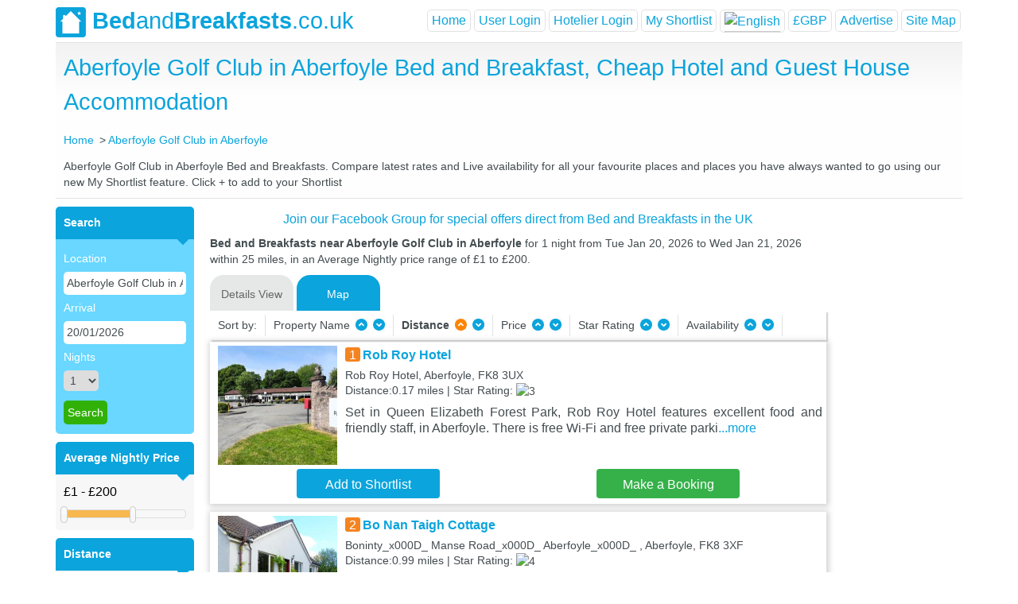

--- FILE ---
content_type: text/html; charset=utf-8
request_url: https://www.bedandbreakfasts.co.uk/aberfoyle-golf-club-in-aberfoyle/
body_size: 159689
content:

<!DOCTYPE html>
<html xmlns="http://www.w3.org/1999/xhtml" xmlns:fb="https://www.facebook.com/2008/fbml" lang="en-us">
<head id="BandbHeader"><meta http-equiv="Content-Type" content="text/html; charset=utf-8" /><title>
	Aberfoyle Golf Club in Aberfoyle Bed and Breakfast, Cheap Hotel and Guest House Accommodation
</title><meta name="keywords" content="Aberfoyle Golf Club in Aberfoyle Bed and Breakfast, Bed and Breakfasts in Aberfoyle Golf Club in Aberfoyle, Aberfoyle Golf Club in Aberfoyle, Bed and Breakfast, B&amp;B, BnB, Guest House, Cheap Hotel, Accommodation, Hostel, Aberfoyle Golf Club in Aberfoyle, UK, Live Availability, Online Booking, Aberfoyle Golf Club in Aberfoyle in Aberfoyle Golf Club in Aberfoyle Hotels." /><meta name="description" content="Find a Aberfoyle Golf Club in Aberfoyle Bed and Breakfast in Aberfoyle Golf Club in Aberfoyle. Full details of Guest Houses, Cheap Hotel and B&amp;B Accommodation in Aberfoyle Golf Club in Aberfoyle with live prices, availability and online booking." /><meta id="robots" name="robots" content="index,follow" /><meta http-equiv="pragma" content="no-cache" /><meta http-equiv="cache-control" content="no-cache,must-revalidate" /><meta http-equiv="expires" content="0" /><meta name="viewport" content="width=device-width, initial-scale=1" /><link id="Link1" rel="shortcut icon" href="/layout/bb-logo.png" type="image/x-icon" /><link id="Link2" rel="icon" href="/layout/bb-logo.png" type="image/ico" /><link rel="stylesheet" href="/js/bootstrap-4.1.3-dist/css/bootstrap.min.css" /><link rel="stylesheet" href="/css/mobile.styles.css?version=1.34" />
    <script src="https://code.jquery.com/jquery-3.2.1.slim.min.js" integrity="sha384-KJ3o2DKtIkvYIK3UENzmM7KCkRr/rE9/Qpg6aAZGJwFDMVNA/GpGFF93hXpG5KkN"
        crossorigin="anonymous"></script>
    <script src="https://cdnjs.cloudflare.com/ajax/libs/popper.js/1.12.9/umd/popper.min.js" integrity="sha384-ApNbgh9B+Y1QKtv3Rn7W3mgPxhU9K/ScQsAP7hUibX39j7fakFPskvXusvfa0b4Q"
        crossorigin="anonymous"></script>
    <script src="/js/bootstrap-4.1.3-dist/js/bootstrap.min.js"></script>

    <script src="/js/jquery-3.3.1/jquery-3.3.1.min.js"></script>
    <link href="/css/style.css" rel="stylesheet" type="text/css" charset="utf-8" /><link href="/css/jquery.lightbox-0.5.css" rel="stylesheet" type="text/css" charset="utf-8" /><link href="/css/ui-lightness/jquery-ui-1.8.21.custom.css" rel="stylesheet" type="text/css" charset="utf-8" /><link href="/css/slider_styles_mobile.css?version=1.1" rel="stylesheet" type="text/css" />  
    <script src="/js/jquery.min.js" type="text/javascript"></script>   
    <script src="/js/jquery-ui.js" type="text/javascript"></script>
    <script src="/js/jquery.ui.touch-punch.min.js" type="text/javascript"></script>
    <script type="text/javascript" src="/js/jquery.lightbox-0.5.js"></script>    
    <script src="/js/jquery.ui.datepicker.js" type="text/javascript"></script>
    <script src="/js/bxSlider.min.js" type="text/javascript"></script>
    <script type="text/javascript" src="/js/functions.js"></script> 
    <script type="text/javascript" src="/Scripts/msJs.js"></script>
    <script type="text/javascript" src="/js/main.js?version=1.12"></script>
    

    <!-- Google Tag Manager -->
    <!-- Google tag (gtag.js) --> 

<script async src="https://www.googletagmanager.com/gtag/js?id=G-ZEES8341GP"></script> 
<script> 
    window.dataLayer = window.dataLayer || [];
    function gtag() {
        dataLayer.push(arguments);
    }
    gtag('js', new Date());
    gtag('config', 'G-ZEES8341GP'); 
</script>

    <!-- End Google Tag Manager -->
<link href="https://www.bedandbreakfasts.co.uk/aberfoyle-golf-club-in-aberfoyle/" rel="canonical" /></head>
<body>
<div class="container p-0">
    <input type="hidden" id="siteurl" value="https://www.bedandbreakfasts.co.uk/" />
    <div class="main-container">
        <div class="header">
            <nav class="navbar navbar-expand-lg navbar-main p-0">
                <div id="bblogo">
                    <a class="navbar-brand" href="/">
                        <img src="/layout/bb-logo.png" alt="Bed &amp; Breakfasts"><b>Bed</b>and<b>Breakfasts</b>.co.uk
                    </a>
                </div>
                <div class="navbar-toggler border-0 p-0">
                    <a href="#" class="menu" data-toggle="modal" data-target="#menuModal"></a>
                    
                        <a href="#" class="profile" data-toggle="modal" data-target="#loginModal" id="lUserLogin"></a>
                </div>
                
                <div class="collapse navbar-collapse" id="navbarNavAltMarkup">
                    <div class="navbar-nav form-inline ml-auto">
                        <ul class="navbar-nav ml-auto">
                            <li class="nav-item active">
                                <a href="/" id="hHome" class="nav-link">Home</a>
                            </li>
                            
                            <li class="nav-item">
                                <a class="nav-link" id="login-show-panel" onclick="javascript:displayUserLogin(true);">User Login</a> 
                            </li>
                            <li class="nav-item">
                                <a class="nav-link" id="userlogin-show-panel" onclick="javascript:displayUserLogin(false);">Hotelier Login</a>
                            </li>
                            
                            <li class="nav-item">
                                <a href="/shortlist.aspx" id="hshortlist" class="nav-link">My Shortlist</a>
                            </li>
                            
                            <li class="translation-links nav-item dropdown">
                                <a class="nav-link dropdown-toggle" data-lang="English" data-toggle="dropdown" aria-haspopup="true" id="langMenu" aria-expanded="false">
                                    <img src="/images/flag_gb_42x28.svg" alt="English" title="English" class="master-image-lang" /></a>
                                 <div class="dropdown-menu" aria-labelledby="langMenu">
                                    <a class="dropdown-item" data-lang="French">
                                        <img src="/images/flag_fr_42x28.svg" alt="French" title="French" class="master-image-lang">
                                    </a>
                                    <a class="dropdown-item" data-lang="English">
                                        <img src="/images/flag_gb_42x28.svg" alt="English" title="English" class="master-image-lang">
                                    </a>
                                    <a class="dropdown-item" data-lang="Spanish">
                                        <img src="/images/flag_sp_42x28.svg" alt="Spanish" title="Spanish" class="master-image-lang">
                                    </a>
                                    <a class="dropdown-item" data-lang="Japanese">
                                        <img src="/images/flag_jp_42x28.svg" alt="Japanese" title="Japanese" class="master-image-lang">
                                    </a>
                                    <a class="dropdown-item" data-lang="Hindi">
                                        <img src="/images/flag_in_42x28.svg" alt="Hindi" title="Indian" class="master-image-lang">
                                    </a>
                                    <a class="dropdown-item" data-lang="Chinese">
                                        <img src="/images/flag_ch_42x28.svg" alt="Chinese" title="Chinese" class="master-image-lang">
                                    </a>
                                    <a class="dropdown-item" data-lang="German">
                                        <img src="/images/flag_gm_42x28.svg" alt="German" title="German" class="master-image-lang">
                                    </a>
                                </div>
                            </li>
                            <li class="currency-menu nav-item dropdown">
                                <a href="../#" id="menuCurrency" class="nav-link dropdown-toggle" data-toggle="dropdown" aria-haspopup="true" aria-expanded="false">&#163;GBP</a>
                                <div class="dropdown-menu" aria-labelledby="divCurrency">
                                    <a id="A3" class="dropdown-item" href="javascript:__doPostBack(&#39;ctl00$A3&#39;,&#39;&#39;)">&pound;GBP</a>
                                    <a id="A4" class="dropdown-item" href="javascript:__doPostBack(&#39;ctl00$A4&#39;,&#39;&#39;)">&euro;EUR</a>
                                    <a id="A5" class="dropdown-item" href="javascript:__doPostBack(&#39;ctl00$A5&#39;,&#39;&#39;)">&#36;USD</a>
                                </div>
                            </li>
                            <li class="nav-item">
                                <a href="/advertising.aspx" id="hAdvertise" class="nav-link">Advertise</a>
                            </li>
                            <li class="nav-item">
                                <a href="/sitemap.aspx" id="A1" class="nav-link">Site Map</a>
                            </li>
                        </ul>
                    </div>
                </div>
            </nav>
        </div>
    </div>
    <form method="post" action="./" id="form1">
<div class="aspNetHidden">
<input type="hidden" name="__EVENTTARGET" id="__EVENTTARGET" value="" />
<input type="hidden" name="__EVENTARGUMENT" id="__EVENTARGUMENT" value="" />
<input type="hidden" name="__VIEWSTATE" id="__VIEWSTATE" value="arIAqajBIomu7MIjGQQ6CxNEh8nFMNDH3wQVI11usAKmVe1oDkMZGnqyYTZ+Moml4GPRmRyuIETlpxNQjfyoA9V8JLfHAXU/Sawl41tzHuThhtMKswKpxJgXwgxjXgmJDsQyb0noR7l04uYuiwcrJcbBQDOLofu2nNoErb9nv9eckScGnGelcgEDEf5wf6walfx9ATM2P9M7x15HTHrUXoA1K+bjPsvr1Z7e3e5NTbgaqb+6+fiS/c3S8EIt8g0exJLF7Li9rDXO47TfvzylvxABGgEcZigfLf4gbqUFR98iijBsrwCmslK88a1/pcfRGj09SLFl6PgE7D15nMYZPSJvsDKD1F+wPpLaXSLIefI0f3ZYZ3a1EnnTgpG4s1gXgyg85QuCAquXT8RLlet6bYzgmeHBPTSbsxsqWy7girW1wCyu9PLkFtOhCqSGdOq0xO+WFtEAod24x62xtlHjVgQlWC9bCxiEKLiEW/00XHTKNgbr7gEIm3mCFrrYCB21u/yCsriOCCfNnT8Xibzgx0hWHRblivVC2/DqsJYWE/[base64]/R2MhDvZ36p4cwsYEFPIIWHL+ulbV6Hq++15bceeRgCg8zacZAkmNavzU9nxsoEltFQE/sCwXAZIkUikLAXcSPm5+E9dx8kq9o1knvBqiaQiopkKQQiLf6W5UsPJD6zvRCQBQuDBP1Vt0IrfclPVwY2hQ9iMv3QJ/bj0nMPr+sUtSJ4C1u6elfhTcXsT9fIH/c/s7RODLVmhCYatOBUfpFQzLHIqVfvMd9eAH2W1HYRD" />
</div>

<script type="text/javascript">
//<![CDATA[
var theForm = document.forms['form1'];
if (!theForm) {
    theForm = document.form1;
}
function __doPostBack(eventTarget, eventArgument) {
    if (!theForm.onsubmit || (theForm.onsubmit() != false)) {
        theForm.__EVENTTARGET.value = eventTarget;
        theForm.__EVENTARGUMENT.value = eventArgument;
        theForm.submit();
    }
}
//]]>
</script>


<div class="aspNetHidden">

	<input type="hidden" name="__VIEWSTATEGENERATOR" id="__VIEWSTATEGENERATOR" value="D738F967" />
	<input type="hidden" name="__EVENTVALIDATION" id="__EVENTVALIDATION" value="1dcWZYLsftM1nsmtXNeNvi4h5yaKHvaeulHElvGYYmyVYt93tn5nsK0WJzqfrT6rhZcFJgSXcXYyoSD5cbE06GJMnfkMiZ8pbQph54OH/[base64]/14aYYJU2oLgWMgyKtGVS06tKAX4QIutHfeQfqu2FEd5gXYGF7lvnBARhi89eFQJZqoNKc3WswuXTUIO5wzYUCpzeTydNndUMRucYpOaqOwG+jrB2FmMYmSZkRH0FBmtMe1ueP6dv6bNL5Vp0fjd1Qy7AJJkDOY5N+YyoVnwUwOoGvY8ir3/PQBgWg5lAydw580IEW7lKyWkBWiN+UMrZyJDTPab2pQqEFahAT+U4l4n3NMKAPXBRTP0rXK3Joq12OlB7A/NucYcEwKT7HnzYPsbrYWrHVyt2zB0TqC3uOrynJfK7CLSoCZ/GsI8wVz6jzdBnj1YNTbmW/[base64]/D3Q4zk7vtHmf1xKg9jvtd6cxF0qr+uO1D5WhNbmfXELqfJVSahWxdLOIwrrZSk6fBempaFRDvHmtpXlXYuIq+1kEd6Rz+mOS9czYxqDlaUvxnmrutPRPK90F7HJ/[base64]/sCeDNhPsUuqQUCYMGEHV3yxP6+HwHMiRf7G7MrP1mvdCBVJbCAm/q+KnE7Tkk8hktufwBpwovbFJ8FmfasYepJPIGcVCZfkJuTaAVTAjou5FtFpY0ZFsleyHtbQwnlMvL8kIVrNf1meN2OKeIe44+x4ylxodSNEmH5GxzEYQIDWmAAwWYIwCJ8mxZmimVkzF1X7hwkVNoNldcQd106agh/JbYyIDyLINEaMxQJCWCyt8Xojmd40MlYrnBlbErsdLJisn0Q/+mRIIn29zDk9u7GlnF77mPesuHJz50e/rzvlfLyzqPtcdRtqsQ1OPBFm2CpsJi92zhhgPI6/v/[base64]//OcCfo3+eTFlFOqrwOQcqCpWKbE7d71xvlE+qTg7JBqtiZvOGPVdySLYkAsVl4gqlrZ2Qcxmiea8sLc42oFDOlpQXN5pduicFCO7ikc/gqaOVujG/R3oDZOO6DqJ9wEarohvwpMoE1I+mwhu8TVqNrYsxmXol1duwUymnvCfxfUtwIdB9+JuRL/yp1z/QPm4BqObc+195Snuj8" />
</div>
    
<script src="/js/tab-effect-mobile.js?version=1.31" type="text/javascript"></script>

<div class="greyintro">
    <div id="divfblike" class="fb-like fb-index" data-href="https://www.facebook.com/bedandbreakfasts.co.uk?ref=ts&fref=ts" data-width="100" data-layout="button_count" data-action="like" data-show-faces="false" data-share="false"></div>
    <h1 id="bAndbContent_TC" class="centered-text centered-text-town">Aberfoyle Golf Club in Aberfoyle Bed and Breakfast, Cheap Hotel and Guest House Accommodation</h1>
    <div id="bAndbContent_hcrumb" class="crumbs screen-part">
        <ul id="navlist" style="padding-left: 0" itemscope="" itemtype="http://schema.org/BreadcrumbList">
            <li id="bAndbContent_hLi" class="crumb-item" itemscope="" itemprop="itemListElement" itemtype="http://schema.org/ListItem">
                <a href="/" itemprop="item"><span itemprop="name">Home</span></a>
                <meta itemprop="position" content="1" />
            </li>
            <li id="bAndbContent_fLi" class="crumb-item" itemprop="itemListElement" itemscope="" itemtype="http://schema.org/ListItem"><a href='https://www.bedandbreakfasts.co.uk/aberfoyle-golf-club-in-aberfoyle/' itemprop='item'><span itemprop='name'>Aberfoyle Golf Club in Aberfoyle</span></a><meta itemprop='position' content='2' /></li>
        </ul>
    </div>
    <div class='clearfix'></div>
    <p id="bAndbContent_townDesc" class="town-description screen-part">Aberfoyle Golf Club in Aberfoyle Bed and Breakfasts. Compare latest rates and Live availability for all your favourite places and places you have always wanted to go using our new My Shortlist feature. Click + to add to your Shortlist</p>
    <div class="filter-tabs mobile-part">
        <div class="property-tabs">
            <div class="filters-town-form">
                
<link href="/Autocomplete/jquery.autocomplete.css" rel="stylesheet" type="text/css" />
<script src="/Autocomplete/jquery.autocomplete.js" type="text/javascript"></script>

    <div class="form-group mobile-group">
        <img src="/images/search_25x25.svg" class="city-image">
        <input name="ctl00$bAndbContent$leftMenu2$txtTown" type="text" value="Aberfoyle Golf Club in Aberfoyle" id="bAndbContent_leftMenu2_txtTown" class="city-selector form-control border-radius-7" /><script type="text/javascript"> $("#bAndbContent_leftMenu2_txtTown").autocomplete('/townlist.ashx');</script>
    </div>
    <div class="form-group mobile-group" id="btnFirstLine">
        <div class="one-third-screen right-padding-1 box-right-padding-5">
            <img src="/images/calendar1.svg" class="calendar-image">
            <input name="ctl00$bAndbContent$leftMenu2$txtSearchDate" type="text" value="20/01/2026" id="bAndbContent_leftMenu2_txtSearchDate" class="date-selector form-control border-radius-7" />
        </div>
        <div class="one-third-screen right-padding-1 box-right-padding-5" id="btnNumberOfNights" onclick="javascript: gotoShowNumberOfNights();">
            <img src="/images/moon.svg" class="moon">
            <div class="nights-text-index">Nights</div>
            <div class="nights-selector-index form-control border-radius-7" id="valueOfNights">1</div>
            <select name="ctl00$bAndbContent$leftMenu2$optNoofnights" id="bAndbContent_leftMenu2_optNoofnights" style="display: none">
	<option selected="selected" value="1">1</option>
	<option value="2">2</option>
	<option value="3">3</option>
	<option value="4">4</option>
	<option value="5">5</option>
	<option value="6">6</option>
	<option value="7">7</option>
	<option value="8">8</option>
	<option value="9">9</option>
	<option value="10">10</option>
	<option value="11">11</option>
	<option value="12">12</option>
	<option value="13">13</option>
	<option value="14">14</option>

</select>
        </div>
        <div class="one-third-screen left-padding-1">
            <button onclick="__doPostBack('ctl00$bAndbContent$leftMenu2$btnSearch','')" id="bAndbContent_leftMenu2_btnSearch" type="submit" class="btn search-btn small-btn border-radius-7">Search</button>
        </div>
    </div>
    <div id="divNightsSelector" class="div-nights" style="display: none">
        <div class="nights-header">
            <div class="nights-title">Number of Nights</div>
        </div>
        <div class="divTable">
            <div id="bAndbContent_leftMenu2_divNumberOfNights" class="divTableBody"><div class='divTableRow'><div id='numberOfNights_1' class='divTableCell selected' onclick='javascript: setNumberOfNights($(this), 1);'>1</div><div id='numberOfNights_2' class='divTableCell ' onclick='javascript: setNumberOfNights($(this), 2);'>2</div><div id='numberOfNights_3' class='divTableCell ' onclick='javascript: setNumberOfNights($(this), 3);'>3</div><div id='numberOfNights_4' class='divTableCell ' onclick='javascript: setNumberOfNights($(this), 4);'>4</div><div id='numberOfNights_5' class='divTableCell ' onclick='javascript: setNumberOfNights($(this), 5);'>5</div><div id='numberOfNights_6' class='divTableCell ' onclick='javascript: setNumberOfNights($(this), 6);'>6</div><div id='numberOfNights_7' class='divTableCell ' onclick='javascript: setNumberOfNights($(this), 7);'>7</div></div><div class='divTableRow'><div id='numberOfNights_8' class='divTableCell ' onclick='javascript: setNumberOfNights($(this), 8);'>8</div><div id='numberOfNights_9' class='divTableCell ' onclick='javascript: setNumberOfNights($(this), 9);'>9</div><div id='numberOfNights_10' class='divTableCell ' onclick='javascript: setNumberOfNights($(this), 10);'>10</div><div id='numberOfNights_11' class='divTableCell ' onclick='javascript: setNumberOfNights($(this), 11);'>11</div><div id='numberOfNights_12' class='divTableCell ' onclick='javascript: setNumberOfNights($(this), 12);'>12</div><div id='numberOfNights_13' class='divTableCell ' onclick='javascript: setNumberOfNights($(this), 13);'>13</div><div id='numberOfNights_14' class='divTableCell ' onclick='javascript: setNumberOfNights($(this), 14);'>14</div></div><div class='divTableRow'></div></div>
        </div>
    </div>
    <div class="form-group mobile-group" id="btnSecondLine">
        <div class="one-third-screen right-padding-1 box-right-padding-5">
            <div class="nights-selector form-control border-radius-7"  id="btnSort" onclick="javascript: gotoShowSort();">
                <div class="sort-image"></div>
                <div class="sort-text">Sort</div>
            </div>
        </div>
        <div class="one-third-screen right-padding-1 box-right-padding-5">
            <div class="nights-selector form-control border-radius-7" id="btnFilter" onclick="javascript: gotoShowFilter();">
                <div class="filter-image"></div>
                <div class="nights-text">Filter</div>
            </div>
        </div>
        <div class="one-third-screen right-padding-1">
            <div class="nights-selector form-control border-radius-7" id="showMaps" onclick="javascript: gotoShowMap();" >
                <div class="map-image"></div>
                <div class="nights-text">Map</div>
            </div>
        </div>
    </div>
    <div id="hotelFilter" class="hotel-filter">
        <div class="row">
            <div class="col-md-6">
                <div class="filter-section">Average Nightly Price</div>
                <div class="greyform-mobile">
                    <input type="text" id="amount-mobile" style="border: 0; padding: 0 0 10px 0;" /><div id="price-range-mobile" style="margin-bottom: 5px;"></div>
                </div>
                
            </div>
            <div class="col-md-6">
                <div class="filter-section">Distance <img id="closeHotelFilterBtn" src="/images/close_25x25.svg" class="image-close" alt="close"></div>
                <div class="greyform-mobile">
                    <input type="text" id="distance-amount-mobile" style="border: 0; padding: 0 0 10px 0;" /><div id="distance-range-mobile" style="margin-bottom: 10px;"></div>
                    <div>
                        <input name="dist-type-mobile" id="rbtnMiles-mobile" type="radio" value="M" checked="checked" />
                        Miles
                        <input name="dist-type-mobile" id="rbtnKM-mobile" type="radio" value="K" />
                        Km</div>
                </div>
                
            </div>
        </div>
        <div class="next-filter-section">
            <div class="half-screen-filter right-padding-1">
                <div class="filter-section">Star rating</div>
                <div class="hotel-filter-text" id="starRating_5" onclick="javascript: setStarRating($(this), 5);"><img src="/images/star_rate_b5.svg" alt="5 Star Rating"></div>
                <div class="hotel-filter-text" id="starRating_4" onclick="javascript: setStarRating($(this), 4);"><img src="/images/star_rate_b4.svg" alt="4 Star Rating"></div>
                <div class="hotel-filter-text" id="starRating_3" onclick="javascript: setStarRating($(this), 3);"><img src="/images/star_rate_b3.svg" alt="3 Star Rating"></div>
                <div class="hotel-filter-text" id="starRating_2" onclick="javascript: setStarRating($(this), 2);"><img src="/images/star_rate_b2.svg" alt="2 Star Rating"></div>
                <div class="hotel-filter-text" id="starRating_1" onclick="javascript: setStarRating($(this), 1);"><img src="/images/star_rate_b1.svg" alt="1 Star Rating"></div>
            </div>
        </div>
        <div class="accordion" id="accordionMain">
            <div class="card"  id="lLocalAttraction">
                <div class="card-header" id="divLocalAttraction" onclick="javascript:fillAttraction();">
                    <h5 class="mb-0">
                        <div class="btn btn-link collapsed" data-toggle="collapse" data-target="#divLocalAttractionItems" aria-expanded="false" aria-controls="divLocalAttractionItems">
                            Local Attraction
                        </div>
                    </h5>
                </div>

                <div id="divLocalAttractionItems" class="collapse" aria-labelledby="divLocalAttraction" data-parent="#accordionMain">
                    <div class="card-body">
                        <div id="bAndbContent_leftMenu2_cmbLocalAttraction" class="top-location">
                        </div>
                    </div>
                </div>
            </div>
            <div class="card" id="lFeature">
                <div class="card-header" id="divLocalFeature" onclick="javascript:fillFeature();">
                    <h5 class="mb-0">
                        <div class="btn btn-link collapsed" data-toggle="collapse" data-target="#divLocalFeatureItems" aria-expanded="false" aria-controls="divLocalFeatureItems">
                            Features
                        </div>
                    </h5>
                </div>
                <div id="divLocalFeatureItems" class="collapse" aria-labelledby="divLocalFeature" data-parent="#accordionMain">
                    <div class="card-body">
                        <div id="bAndbContent_leftMenu2_cmbLocalFeature" class="top-location">
                        </div>
                    </div>
                </div>
            </div>
        </div>
        <div class="clear" style="height: 10px;" id="cl"></div>
    </div>



                <div id="userMobileFilter" class="user-filter" style="display: none">
                    <ul>
                        <li><div class="filter-option">Property Name</div>
                            <img src="/layout/filter-arrow-u.png" name="imgSort" alt="Sort by Property Name Ascending" onclick="javascript:gotoSort('hotelname','A',this,0);" />
                            <img src="/layout/filter-arrow-d.png" name="imgSort" alt="Sort by Property Name Decending" onclick="javascript:gotoSort('hotelname','D',this,1);" />
                            <img id="closeUserFilterBtn" src="/images/close_25x25.svg" class="image-close" alt="close">
                        </li>
                        <li id="liDistanceMobile"><div class="filter-option">Distance</div>
                            <img src="/layout/filter-arrow-u.png" name="imgSort" alt="Sort by Distance Ascending" class='filterOn' onclick="javascript:gotoSort('distance','A',this,2);" />
                            <img src="/layout/filter-arrow-d.png" name="imgSort" alt="Sort by Distance Decending" onclick="javascript:gotoSort('distance','D',this,3);" /></li>
                         
                        <li><div class="filter-option">Star Rating</div>
                            <img src="/layout/filter-arrow-u.png" name="imgSort" alt="Sort by Property Name Ascending" onclick="javascript:gotoSort('rating','A',this,6);" />
                            <img src="/layout/filter-arrow-d.png" name="imgSort" alt="Sort by Star Rating Decending" onclick="javascript:gotoSort('rating','D',this,7);" /></li>
                         
                    </ul>
                </div>
            </div>
        </div>
    </div>
</div>
<div class="thousand">
    
<link href="/Autocomplete/jquery.autocomplete.css" rel="stylesheet" type="text/css" />
<script src="/Autocomplete/jquery.autocomplete.js" type="text/javascript"></script>
<div class="left screen-part"><div class="lpodz"><div class="lhead"><b>Search</b></div><div class="blueform"><ul><li><label>Location</label></li><li><input name="ctl00$bAndbContent$leftMenu1$txtTown" type="text" value="Aberfoyle Golf Club in Aberfoyle" id="bAndbContent_leftMenu1_txtTown" onkeypress="test(event);return isBackSlash(event);" /><script type="text/javascript"> $("#bAndbContent_leftMenu1_txtTown").autocomplete('/townlist.ashx');</script></li>
<li><label>Arrival</label></li><li><input name="ctl00$bAndbContent$leftMenu1$txtSearchDate" type="text" value="20/01/2026" id="bAndbContent_leftMenu1_txtSearchDate" /></li>
<li><label>Nights</label></li><li><select name="ctl00$bAndbContent$leftMenu1$optNoofnights" id="bAndbContent_leftMenu1_optNoofnights">
	<option selected="selected" value="1">1</option>
	<option value="2">2</option>
	<option value="3">3</option>
	<option value="4">4</option>
	<option value="5">5</option>
	<option value="6">6</option>
	<option value="7">7</option>
	<option value="8">8</option>
	<option value="9">9</option>
	<option value="10">10</option>
	<option value="11">11</option>
	<option value="12">12</option>
	<option value="13">13</option>
	<option value="14">14</option>

</select></li>
<li  ></li><li  ><input type="submit" name="ctl00$bAndbContent$leftMenu1$btnSearch" value="Search" id="bAndbContent_leftMenu1_btnSearch" class="greenBut" onMouseOver="this.className=&#39;hooverbutton&#39;" onMouseOut="this.className=&#39;greenBut&#39;" style="height:30px;" /> </li></ul></div>
</div><div class="clear" style="height: 10px;"></div><div class="lpodz" id="lPriceRange"><div class="lhead"><b>Average Nightly Price</b></div><div class="greyform"><input type="text" id="amount" style="border:0; background: #F7F7F7; padding: 0 0 10px 0;" /><div id="price-range" style="margin-bottom: 5px;"></div></div></div>
<div class="clear" style="height: 10px;" id="cp"></div><div class="lpodz" id="lDistance"><div class="lhead"><b>Distance</b></div><div class="greyform"><input type="text" id="distance-amount" style="border:0; background: #F7F7F7; padding: 0 0 10px 0;" /><div id="distance-range-min" style="margin-bottom: 10px;"></div>
<div><input name="dist-type" id="rbtnMiles"  type="radio" value="M" checked="checked"   /> Miles <input name="dist-type" id="rbtnKM" type="radio" value="K"  /> Km</div></div></div>
<div class="clear" style="height: 10px;" id="cd"></div><div class="lpodz" id="lStarRating"><div class="lhead" id="lDivStarRating"><b>Star Rating</b></div><div class="greyform">
<table id="bAndbContent_leftMenu1_chkRate" onclick="javascript:gotoStarRateClick();">
	<tr>
		<td><input id="bAndbContent_leftMenu1_chkRate_0" type="checkbox" name="ctl00$bAndbContent$leftMenu1$chkRate$0" value="5" /><label for="bAndbContent_leftMenu1_chkRate_0"><img src='/layout/stars-lg-5.png' alt='5 Star Rating' /> </label></td>
	</tr><tr>
		<td><input id="bAndbContent_leftMenu1_chkRate_1" type="checkbox" name="ctl00$bAndbContent$leftMenu1$chkRate$1" value="4" /><label for="bAndbContent_leftMenu1_chkRate_1"><img src='/layout/stars-lg-4.png' alt='4 Star Rating' /> </label></td>
	</tr><tr>
		<td><input id="bAndbContent_leftMenu1_chkRate_2" type="checkbox" name="ctl00$bAndbContent$leftMenu1$chkRate$2" value="3" /><label for="bAndbContent_leftMenu1_chkRate_2"><img src='/layout/stars-lg-3.png' alt='3 Star Rating' /> </label></td>
	</tr><tr>
		<td><input id="bAndbContent_leftMenu1_chkRate_3" type="checkbox" name="ctl00$bAndbContent$leftMenu1$chkRate$3" value="2" /><label for="bAndbContent_leftMenu1_chkRate_3"><img src='/layout/stars-lg-2.png' alt='2 Star Rating' /> </label></td>
	</tr><tr>
		<td><input id="bAndbContent_leftMenu1_chkRate_4" type="checkbox" name="ctl00$bAndbContent$leftMenu1$chkRate$4" value="1" /><label for="bAndbContent_leftMenu1_chkRate_4"><img src='/layout/stars-lg-1.png' alt='1 Star Rating' /> </label></td>
	</tr>
</table> 
</div></div><div class="clear" style="height: 10px;"></div><div class="lpodz" id="lLocalAttraction" >
<div class="lhead" id="divLocalAttraction" onclick="javascript:fillAttraction();"><b>Local Attraction</b>&nbsp;&nbsp;&nbsp;&nbsp;&nbsp;&nbsp;<img src="/layout/arrow-left-d.png" id="imgAttraction" name="imgAttraction"  alt="Attraction" onclick="javascript:fillAttraction();" /></div><div id="bAndbContent_leftMenu1_cmbLocalAttraction" class="greyform" style="vertical-align:top;font-family: OxygenRegular, Arial, sans-serif;font-size: 0.8em;margin: 0;text-align:left;">
</div></div><div class="clear" style="height: 10px;" id="cl"></div><div class="lpodz" id="lFeature" ><div class="lhead" id="divLocalFeature" onclick="javascript:fillFeature();"><b>Features</b>&nbsp;&nbsp;&nbsp;&nbsp;&nbsp;&nbsp;&nbsp;&nbsp;&nbsp;&nbsp;&nbsp;&nbsp;&nbsp;&nbsp;&nbsp;&nbsp;&nbsp;&nbsp;<img src="/layout/arrow-left-d.png" id="imgFeature" name="imgFeature"  alt="Feature" onclick="javascript:fillFeature();" /></div>
<div id="bAndbContent_leftMenu1_cmbLocalFeature" class="greyform" style="vertical-align:top;font-family: OxygenRegular, Arial, sans-serif;font-size: 0.8em;margin: 0;text-align:left;"> </div></div></div>
    <div class="right">
        <div style="text-align: center;padding-bottom: 10px;" class="details">
            <a href="https://www.facebook.com/groups/bedandbreakfastsukspecialoffers" target="_blank" >
                Join our Facebook Group for special offers direct from Bed and Breakfasts in the UK
            </a>
        </div>
        <div class="firstP search-description screen-part" id="Pfirst">
            <b><span id="bAndbContent_lblTitle2Town">Bed and Breakfasts near Aberfoyle Golf Club in Aberfoyle </span></b><span id="bAndbContent_Title2Desc">for 1 night from Tue Jan 20, 2026 to Wed Jan 21, 2026 within 25 miles, in an Average Nightly price range of £1 to £200.</span>
        </div>
        <div class="d-flex justify-content-start">
            <div>
                <ul id="tabz-town" class="nav" role="tablist">
                    <li class="nav-item mr-1" id="Details">
                        <a id="tab-A" href="#DetailsView" class="nav-link" role="tab">Details View</a>
                    </li>
                     
                    <li class="nav-item mr-1" id="Info">
                        <a id="aInfoTab" href="#InfoView" class="nav-link" role="tab"> Information</a>
                    </li>
                     <li class="nav-item mr-1" id="Map">
                        <a id="showMaps" href="#MapView" class="nav-link" role="tab">Map</a>
                    </li>
                </ul>
            </div>
        </div>
        <div class="clearfix"></div>
        <div id="userFilter"  class="user-filter-screen screen-part">
            <ul>
                <li>Sort by: </li>
                <li>Property Name
                    <img src="/layout/filter-arrow-u.png" name="imgSort" alt="Sort by Property Name Ascending" onclick="javascript:gotoSort('hotelname','A',this,0);" />
                    <img src="/layout/filter-arrow-d.png" name="imgSort" alt="Sort by Property Name Decending" onclick="javascript:gotoSort('hotelname','D',this,1);" /></li>
                <li id="liDistance"><b>Distance</b>
                    <img src="/layout/filter-arrow-u.png" name="imgSort" alt="Sort by Distance Ascending" class='filterOn' onclick="javascript:gotoSort('distance','A',this,2);" />
                    <img src="/layout/filter-arrow-d.png" name="imgSort" alt="Sort by Distance Decending" onclick="javascript:gotoSort('distance','D',this,3);" /></li>
                <li>Price
                    <img src="/layout/filter-arrow-u.png" name="imgSort" alt="Sort by Price Ascending" onclick="javascript:gotoSort('price','A',this,4);" />
                    <img src="/layout/filter-arrow-d.png" name="imgSort" alt="Sort by Price Decending" onclick="javascript:gotoSort('price','D',this,5);" /></li>
                <li>Star Rating
                    <img src="/layout/filter-arrow-u.png" name="imgSort" alt="Sort by Property Name Ascending" onclick="javascript:gotoSort('rating','A',this,6);" />
                    <img src="/layout/filter-arrow-d.png" name="imgSort" alt="Sort by Star Rating Decending" onclick="javascript:gotoSort('rating','D',this,7);" /></li>
                <li id="bAndbContent_li1">Availability
                    <img src="/layout/filter-arrow-u.png" name="imgSort" alt="Sort by Property Name Ascending"  onclick="javascript:gotoSort('Availability','A',this,8);" />
                    <img src="/layout/filter-arrow-d.png" name="imgSort" alt="Sort by Star Rating Decending" onclick="javascript:gotoSort('Availability','D',this,9);" /></li>
            </ul>
            <div class="clearfix"></div>
        </div>
        <div class="subdetails" id="ListView" style="display: none">
            <div class="month-week-selector-list">
                <div class="dateShift-mobile" >
                    <div class="backClick-mobile">
                        <a onclick="javascript:gotoListNavigation('PM');" style='cursor: pointer;'>
                            <img src="/images/arrow_month_left_14x18.svg" alt="Previous Month" class="arrow-month-left"/>Month</a>
                        <a onclick="javascript:gotoListNavigation('PW');" style='cursor: pointer;'>
                            <img src="/images/arrow_week_left_9x18.svg" alt="Previous Week" class="arrow-week-left"/>Week</a> 
                    </div>
                    <div class="currentDay-mobile" id="divListCurrentDay">
                        <span class="day-screen">Tuesday, 20 January 2026</span>
                        <span class="day-mobile">Jan 2026</span>
                    </div>
                    <div class="forwardClick-mobile">
                        <a onclick="javascript:gotoListNavigation('NW');" style='cursor: pointer;'>Week<img src="/images/arrow_week_right_9x18.svg" alt="Next Week" class="arrow-week-right"/></a>
                        <a onclick="javascript:gotoListNavigation('NM');" style='cursor: pointer;'>Month<img src="/images/arrow_month_right_14x18.svg" alt="Next Month" class="arrow-month-right"/></a>
                    </div>
                    <div class="clearfix"></div>
                </div>
            </div>
            <div id="bAndbContent_divinit" class="main-list-view"></div>
            <div id="divLoadData" class="divLoadData" style="padding-top: 0px;"></div>
            <div id="divPostsLoader" style="text-align: center; vertical-align: top; font-family: OxygenRegular, Arial, sans-serif; font-weight: normal; background: #FFF; color: #434C50; font-size: 0.9em; '"></div>
            <div class="form-group nav-buttons">
                <div id="divListBtn" class="show-more-hotels">
                    <div id="btnLoadData" class="btn btn-primary nav-btn max-160">
                        Show More Hotels
                    </div>
                </div>
            </div>
        </div>
        <div class="subdetails" id="DetailsView" style="display: none">
            <div id="bAndbContent_divDetailinit" class="search-results"><div class='search-result' ><div class='hotel-details'><img src='https://q-xx.bstatic.com/xdata/images/hotel/300x300/687600950.jpg?k=5ae0f55958873bfcf3ff9eb676483f568ea6590bea7895b8c84bdb697981d063&o=&a=378147' class='hotel-image' alt='hotelImage' onerror="this.src='/layout/noimg.jpg'" /><div class='hotel-title'><span class='hotel-number'>1</span><h2 class='h2-title'><a style='cursor:pointer;' href='https://www.booking.com/hotel/gb/rob-roy.html?aid=378147&do_availability_check=on&checkin_monthday=20&checkin_year_month=2026-1&checkout_monthday=21&checkout_year_month=2026-1&label=Unknown'  id='hDetail_BKG243647' rel='nofollow'>Rob Roy Hotel</a></h2></div><h3 class='address'>Rob Roy Hotel, Aberfoyle, FK8 3UX</h3><div class='distance'>Distance:0.17 miles | Star Rating: <img src='/images/3_stars_hotel_rate.svg' alt='3' class='stars3'/></div><div class='details' onclick=javascript:gotoshowmore('BKG243647'); id='hmore_BKG243647' >Set in Queen Elizabeth Forest Park, Rob Roy Hotel features excellent food and friendly staff, in Aberfoyle. There is free Wi-Fi and free private parki<span class='more-link'>...more</span></div><div class='details whole' onclick=javascript:gotoshowless('BKG243647'); id='wholecontent_BKG243647' >Set in Queen Elizabeth Forest Park, Rob Roy Hotel features excellent food and friendly staff, in Aberfoyle. There is free Wi-Fi and free private parking.

Rob Roy Hotel offers en suite bedrooms with TVs and tea/coffee facilities. A full Scottish breakfast is provided.

The picturesque village of Aberfoyle is just 1 mile from Rob Roy Hotel.

The Rob Roy is an ideal base for exploring the Trossachs, Perthshire and the Highlands. Loch Lomond is within easy reach.</div></div><div class='clearfix'></div><div class='group-buttons'><div class='form-group hotel-buttons'><div class='town-btn right-padding-1'><div class='btn btn-primary shortlist-btn' onclick=javascript:addtoTempshortlist('BKG243647'); id='shortsection_BKG243647'>Add to Shortlist</div></div><div class='town-btn right-padding-1'><div class='btn btn-primary shortlist-btn' onclick=javascript:removefromshortlist('BKG243647');  id='shortsection1_BKG243647' style='display:none;'>In Shortlist</div></div><div class='town-btn left-padding-1'><a class='btn booking-btn' href='https://www.booking.com/hotel/gb/rob-roy.html?aid=378147&do_availability_check=on&checkin_monthday=20&checkin_year_month=2026-1&checkout_monthday=21&checkout_year_month=2026-1&label=Unknown' id='hMakeBooking_BKG243647' rel='nofollow'>Make a Booking</a></div></div><div class='clearfix'></div></div><input type='hidden'  name='hDetailHotelId' value='BKG243647***243647************1/20/2026 12:00:00 AM' /></div><div class='search-result' ><div class='hotel-details'><img src='https://q-xx.bstatic.com/xdata/images/hotel/300x300/750342288.jpg?k=5f32299ec1088f9b4f41eade148b6f64ee444a0529bbdd02bc9f4f77065a39ed&o=&a=378147' class='hotel-image' alt='hotelImage' onerror="this.src='/layout/noimg.jpg'" /><div class='hotel-title'><span class='hotel-number'>2</span><h2 class='h2-title'><a style='cursor:pointer;' href='https://www.booking.com/hotel/gb/bo-nan-taigh-cottage.html?aid=378147&do_availability_check=on&checkin_monthday=20&checkin_year_month=2026-1&checkout_monthday=21&checkout_year_month=2026-1&label=Unknown'  id='hDetail_BKG9086343' rel='nofollow'>Bo Nan Taigh Cottage</a></h2></div><h3 class='address'>Boninty_x000D_
Manse Road_x000D_
Aberfoyle_x000D_
, Aberfoyle, FK8 3XF</h3><div class='distance'>Distance:0.99 miles | Star Rating: <img src='/images/4_stars_hotel_rate.svg' alt='4' class='stars4'/></div><div class='details' onclick=javascript:gotoshowmore('BKG9086343'); id='hmore_BKG9086343' >Set 11 km from Lake of Menteith, Bo Nan Taigh Cottage offers accommodation with free WiFi and free private parking. The property is located 31 km from<span class='more-link'>...more</span></div><div class='details whole' onclick=javascript:gotoshowless('BKG9086343'); id='wholecontent_BKG9086343' >Set 11 km from Lake of Menteith, Bo Nan Taigh Cottage offers accommodation with free WiFi and free private parking. The property is located 31 km from Mugdock Country Park, 41 km from Glasgow Botanic Gardens and 42 km from University of Glasgow. The property is non-smoking and is situated 16 km from Loch Katrine.

The holiday home features 1 bedroom, a fully equipped kitchen with a dishwasher, a washing machine, and 1 bathroom. Towels and bed linen are featured in the holiday home. For added privacy, the accommodation features a private entrance.

Riverside Museum of Transport and Technology is 42 km from Bo Nan Taigh Cottage, while Kelvingrove Art Gallery and Museum is 43 km away. Glasgow Airport is 51 km from the property.</div></div><div class='clearfix'></div><div class='group-buttons'><div class='form-group hotel-buttons'><div class='town-btn right-padding-1'><div class='btn btn-primary shortlist-btn' onclick=javascript:addtoTempshortlist('BKG9086343'); id='shortsection_BKG9086343'>Add to Shortlist</div></div><div class='town-btn right-padding-1'><div class='btn btn-primary shortlist-btn' onclick=javascript:removefromshortlist('BKG9086343');  id='shortsection1_BKG9086343' style='display:none;'>In Shortlist</div></div><div class='town-btn left-padding-1'><a class='btn booking-btn' href='https://www.booking.com/hotel/gb/bo-nan-taigh-cottage.html?aid=378147&do_availability_check=on&checkin_monthday=20&checkin_year_month=2026-1&checkout_monthday=21&checkout_year_month=2026-1&label=Unknown' id='hMakeBooking_BKG9086343' rel='nofollow'>Make a Booking</a></div></div><div class='clearfix'></div></div><input type='hidden'  name='hDetailHotelId' value='BKG9086343***9086343************1/20/2026 12:00:00 AM' /></div><div class='search-result' ><div class='hotel-details'><img src='https://q-xx.bstatic.com/xdata/images/hotel/300x300/687191571.jpg?k=2fe2a5d1db6672af85defad3b1d0b69bb241c876f4e54529a0d2b228ab46fc76&o=&a=378147' class='hotel-image' alt='hotelImage' onerror="this.src='/layout/noimg.jpg'" /><div class='hotel-title'><span class='hotel-number'>3</span><h2 class='h2-title'><a style='cursor:pointer;' href='https://www.booking.com/hotel/gb/crannaig-house.html?aid=378147&do_availability_check=on&checkin_monthday=20&checkin_year_month=2026-1&checkout_monthday=21&checkout_year_month=2026-1&label=Unknown'  id='hDetail_BKG13912373' rel='nofollow'>Crannaig House</a></h2></div><h3 class='address'>Crannaig House, Aberfoyle, FK8 3SR</h3><div class='distance'>Distance:0.99 miles | Star Rating: <img src='/images/3_stars_hotel_rate.svg' alt='3' class='stars3'/></div><div class='details' onclick=javascript:gotoshowmore('BKG13912373'); id='hmore_BKG13912373' >Situated in Aberfoyle, 10 km from Lake of Menteith, Crannaig House features accommodation with a garden, free private parking, a bar and a shared loun<span class='more-link'>...more</span></div><div class='details whole' onclick=javascript:gotoshowless('BKG13912373'); id='wholecontent_BKG13912373' >Situated in Aberfoyle, 10 km from Lake of Menteith, Crannaig House features accommodation with a garden, free private parking, a bar and a shared lounge. It is located 16 km from Loch Katrine and provides bicycle parking. Guests can make use of the outdoor fireplace or the picnic area, or enjoy views of the mountain and garden.

All units are fitted with a flat-screen TV with satellite channels, a kettle, a shower, bathrobes and a desk. Every unit is fitted with a coffee machine, a private bathroom and free WiFi, while certain rooms have a terrace and some have river views. At the guest house, every unit comes with bed linen and towels.

Guests can grab a bite to eat in the in-house traditional restaurant, which specialises in British cuisine and also offers vegetarian, vegan and gluten-free options.

Guests at the guest house will be able to enjoy activities in and around Aberfoyle, like cycling and hiking.

Mugdock Country Park is 30 km from Crannaig House, while Glasgow Botanic Gardens is 40 km from the property. Glasgow Airport is 50 km away.</div></div><div class='clearfix'></div><div class='group-buttons'><div class='form-group hotel-buttons'><div class='town-btn right-padding-1'><div class='btn btn-primary shortlist-btn' onclick=javascript:addtoTempshortlist('BKG13912373'); id='shortsection_BKG13912373'>Add to Shortlist</div></div><div class='town-btn right-padding-1'><div class='btn btn-primary shortlist-btn' onclick=javascript:removefromshortlist('BKG13912373');  id='shortsection1_BKG13912373' style='display:none;'>In Shortlist</div></div><div class='town-btn left-padding-1'><a class='btn booking-btn' href='https://www.booking.com/hotel/gb/crannaig-house.html?aid=378147&do_availability_check=on&checkin_monthday=20&checkin_year_month=2026-1&checkout_monthday=21&checkout_year_month=2026-1&label=Unknown' id='hMakeBooking_BKG13912373' rel='nofollow'>Make a Booking</a></div></div><div class='clearfix'></div></div><input type='hidden'  name='hDetailHotelId' value='BKG13912373***13912373************1/20/2026 12:00:00 AM' /></div><div class='search-result' ><div class='hotel-details'><img src='https://q-xx.bstatic.com/xdata/images/hotel/300x300/533064053.jpg?k=1edeee9a1c1b36d389005d970396676ca2d28144368f31f7796ca1a8d9b927ab&o=&a=378147' class='hotel-image' alt='hotelImage' onerror="this.src='/layout/noimg.jpg'" /><div class='hotel-title'><span class='hotel-number'>4</span><h2 class='h2-title'><a style='cursor:pointer;' href='https://www.booking.com/hotel/gb/cobleland-campsite-gartmore.html?aid=378147&do_availability_check=on&checkin_monthday=20&checkin_year_month=2026-1&checkout_monthday=21&checkout_year_month=2026-1&label=Unknown'  id='hDetail_BKG11171306' rel='nofollow'>Cobleland Campsite</a></h2></div><h3 class='address'>Cobleland Campsite, Gartmore, FK8 3RR</h3><div class='distance'>Distance:1.01 miles | Star Rating: N/A </div><div class='details' onclick=javascript:gotoshowmore('BKG11171306'); id='hmore_BKG11171306' >Cobleland Campsite, a property with a garden, is located in Gartmore, 10 km from Lake of Menteith, 19 km from Loch Katrine, as well as 27 km from Mugd<span class='more-link'>...more</span></div><div class='details whole' onclick=javascript:gotoshowless('BKG11171306'); id='wholecontent_BKG11171306' >Cobleland Campsite, a property with a garden, is located in Gartmore, 10 km from Lake of Menteith, 19 km from Loch Katrine, as well as 27 km from Mugdock Country Park. This property offers access to a balcony and free private parking. It is possible for guests to sit outside and enjoy the property grounds.

All units comprise a seating area with a sofa and a fully equipped kitchenette with various cooking facilities, including a toaster, a fridge, a stovetop and kitchenware. The units include a shared bathroom, a hair dryer and bed linen.

Glasgow Botanic Gardens is 37 km from the luxury tent, while University of Glasgow is 38 km away. Glasgow Airport is 47 km from the property.</div></div><div class='clearfix'></div><div class='group-buttons'><div class='form-group hotel-buttons'><div class='town-btn right-padding-1'><div class='btn btn-primary shortlist-btn' onclick=javascript:addtoTempshortlist('BKG11171306'); id='shortsection_BKG11171306'>Add to Shortlist</div></div><div class='town-btn right-padding-1'><div class='btn btn-primary shortlist-btn' onclick=javascript:removefromshortlist('BKG11171306');  id='shortsection1_BKG11171306' style='display:none;'>In Shortlist</div></div><div class='town-btn left-padding-1'><a class='btn booking-btn' href='https://www.booking.com/hotel/gb/cobleland-campsite-gartmore.html?aid=378147&do_availability_check=on&checkin_monthday=20&checkin_year_month=2026-1&checkout_monthday=21&checkout_year_month=2026-1&label=Unknown' id='hMakeBooking_BKG11171306' rel='nofollow'>Make a Booking</a></div></div><div class='clearfix'></div></div><input type='hidden'  name='hDetailHotelId' value='BKG11171306***11171306************1/20/2026 12:00:00 AM' /></div><div class='search-result' ><div class='hotel-details'><img src='https://q-xx.bstatic.com/xdata/images/hotel/300x300/280695492.jpg?k=4a7df42cefe43a9520889f3dbdd6405c5abf534784b6e382ae2957c9c100cec3&o=&a=378147' class='hotel-image' alt='hotelImage' onerror="this.src='/layout/noimg.jpg'" /><div class='hotel-title'><span class='hotel-number'>5</span><h2 class='h2-title'><a style='cursor:pointer;' href='https://www.booking.com/hotel/gb/black-bull-gartmore-stirling.html?aid=378147&do_availability_check=on&checkin_monthday=20&checkin_year_month=2026-1&checkout_monthday=21&checkout_year_month=2026-1&label=Unknown'  id='hDetail_BKG6970729' rel='nofollow'>Black Bull Gartmore</a></h2></div><h3 class='address'>Main Street Gartmore, Stirling, FK8 3RW</h3><div class='distance'>Distance:2.06 miles | Star Rating: N/A </div><div class='details' onclick=javascript:gotoshowmore('BKG6970729'); id='hmore_BKG6970729' >Set in Stirling, 12 km from Lake of Menteith, Black Bull Gartmore offers accommodation with a restaurant, free private parking and a bar. The property<span class='more-link'>...more</span></div><div class='details whole' onclick=javascript:gotoshowless('BKG6970729'); id='wholecontent_BKG6970729' >Set in Stirling, 12 km from Lake of Menteith, Black Bull Gartmore offers accommodation with a restaurant, free private parking and a bar. The property is around 26 km from Mugdock Country Park, 37 km from Glasgow Botanic Gardens and 38 km from University of Glasgow. Free WiFi is available throughout the property and Loch Katrine is 21 km away.

At the inn, all rooms have a desk and a flat-screen TV. The private bathroom is fitted with a shower, free toiletries and a hairdryer. All guest rooms will provide guests with a wardrobe and a kettle.

Riverside Museum of Transport and Technology is 38 km from Black Bull Gartmore, while Kelvingrove Art Gallery and Museum is 39 km from the property. Glasgow Airport is 47 km away.</div></div><div class='clearfix'></div><div class='group-buttons'><div class='form-group hotel-buttons'><div class='town-btn right-padding-1'><div class='btn btn-primary shortlist-btn' onclick=javascript:addtoTempshortlist('BKG6970729'); id='shortsection_BKG6970729'>Add to Shortlist</div></div><div class='town-btn right-padding-1'><div class='btn btn-primary shortlist-btn' onclick=javascript:removefromshortlist('BKG6970729');  id='shortsection1_BKG6970729' style='display:none;'>In Shortlist</div></div><div class='town-btn left-padding-1'><a class='btn booking-btn' href='https://www.booking.com/hotel/gb/black-bull-gartmore-stirling.html?aid=378147&do_availability_check=on&checkin_monthday=20&checkin_year_month=2026-1&checkout_monthday=21&checkout_year_month=2026-1&label=Unknown' id='hMakeBooking_BKG6970729' rel='nofollow'>Make a Booking</a></div></div><div class='clearfix'></div></div><input type='hidden'  name='hDetailHotelId' value='BKG6970729***6970729************1/20/2026 12:00:00 AM' /></div><div class='search-result' ><div class='hotel-details'><img src='https://q-xx.bstatic.com/xdata/images/hotel/300x300/784477230.jpg?k=583ae4e0d404aaee55471647b3242daac4e24339acb9599eb6636caaf6081199&o=&a=378147' class='hotel-image' alt='hotelImage' onerror="this.src='/layout/noimg.jpg'" /><div class='hotel-title'><span class='hotel-number'>6</span><h2 class='h2-title'><a style='cursor:pointer;' href='https://www.booking.com/hotel/gb/trossachs-lodge.html?aid=378147&do_availability_check=on&checkin_monthday=20&checkin_year_month=2026-1&checkout_monthday=21&checkout_year_month=2026-1&label=Unknown'  id='hDetail_BKG15359677' rel='nofollow'>Trossachs Lodge</a></h2></div><h3 class='address'>Trossachs holiday Park Trossachs Holiday Park, Lodge 404, Gartmore, FK8 3SA</h3><div class='distance'>Distance:2.29 miles | Star Rating: N/A </div><div class='details' onclick=javascript:gotoshowmore('BKG15359677'); id='hmore_BKG15359677' >Set in Gartmore, 13 km from Lake of Menteith and 21 km from Loch Katrine, Trossachs Lodge offers air conditioning. This property offers access to a ba<span class='more-link'>...more</span></div><div class='details whole' onclick=javascript:gotoshowless('BKG15359677'); id='wholecontent_BKG15359677' >Set in Gartmore, 13 km from Lake of Menteith and 21 km from Loch Katrine, Trossachs Lodge offers air conditioning. This property offers access to a balcony, free private parking and free WiFi. Mugdock Country Park is 25 km away and Glasgow Botanic Gardens is 35 km from the holiday home.

The holiday home is composed of 2 bedrooms, a fully equipped kitchen, and 2 bathrooms. A flat-screen TV is featured.

University of Glasgow is 36 km from the holiday home, while Riverside Museum of Transport and Technology is 36 km away. Glasgow Airport is 38 km from the property.</div></div><div class='clearfix'></div><div class='group-buttons'><div class='form-group hotel-buttons'><div class='town-btn right-padding-1'><div class='btn btn-primary shortlist-btn' onclick=javascript:addtoTempshortlist('BKG15359677'); id='shortsection_BKG15359677'>Add to Shortlist</div></div><div class='town-btn right-padding-1'><div class='btn btn-primary shortlist-btn' onclick=javascript:removefromshortlist('BKG15359677');  id='shortsection1_BKG15359677' style='display:none;'>In Shortlist</div></div><div class='town-btn left-padding-1'><a class='btn booking-btn' href='https://www.booking.com/hotel/gb/trossachs-lodge.html?aid=378147&do_availability_check=on&checkin_monthday=20&checkin_year_month=2026-1&checkout_monthday=21&checkout_year_month=2026-1&label=Unknown' id='hMakeBooking_BKG15359677' rel='nofollow'>Make a Booking</a></div></div><div class='clearfix'></div></div><input type='hidden'  name='hDetailHotelId' value='BKG15359677***15359677************1/20/2026 12:00:00 AM' /></div><div class='search-result' ><div class='hotel-details'><img src='https://q-xx.bstatic.com/xdata/images/hotel/300x300/665379106.jpg?k=fc7b68a904d21c9d12b33756b6d84bb498d644367d04d7fa1ac742ef6b22ffbe&o=&a=378147' class='hotel-image' alt='hotelImage' onerror="this.src='/layout/noimg.jpg'" /><div class='hotel-title'><span class='hotel-number'>7</span><h2 class='h2-title'><a style='cursor:pointer;' href='https://www.booking.com/hotel/gb/trossachs-holiday-park.html?aid=378147&do_availability_check=on&checkin_monthday=20&checkin_year_month=2026-1&checkout_monthday=21&checkout_year_month=2026-1&label=Unknown'  id='hDetail_BKG13397762' rel='nofollow'>Trossachs Holiday Park</a></h2></div><h3 class='address'>Trossachs Holiday Park
Gartmore, Gartmore, FK8 3SA</h3><div class='distance'>Distance:2.29 miles | Star Rating: N/A </div><div class='details' onclick=javascript:gotoshowmore('BKG13397762'); id='hmore_BKG13397762' >Located within 13 km of Lake of Menteith and 21 km of Loch Katrine, Trossachs Holiday Park in Gartmore provides a bar and rooms with free WiFi. The pr<span class='more-link'>...more</span></div><div class='details whole' onclick=javascript:gotoshowless('BKG13397762'); id='wholecontent_BKG13397762' >Located within 13 km of Lake of Menteith and 21 km of Loch Katrine, Trossachs Holiday Park in Gartmore provides a bar and rooms with free WiFi. The property is set 25 km from Mugdock Country Park, 35 km from Glasgow Botanic Gardens and 36 km from University of Glasgow. Sauchiehall Street is 37 km from the holiday park and The Glasgow Royal Concert Hall is 37 km away.

The units in the holiday park are equipped with a TV. There is also a fully equipped kitchen equipped with an oven, toaster and fridge. The units are equipped with heating facilities.

For guests with children, the holiday park offers outdoor play equipment.

Riverside Museum of Transport and Technology is 37 km from Trossachs Holiday Park, while Kelvingrove Art Gallery and Museum is 37 km away. Glasgow Airport is 45 km from the property.</div></div><div class='clearfix'></div><div class='group-buttons'><div class='form-group hotel-buttons'><div class='town-btn right-padding-1'><div class='btn btn-primary shortlist-btn' onclick=javascript:addtoTempshortlist('BKG13397762'); id='shortsection_BKG13397762'>Add to Shortlist</div></div><div class='town-btn right-padding-1'><div class='btn btn-primary shortlist-btn' onclick=javascript:removefromshortlist('BKG13397762');  id='shortsection1_BKG13397762' style='display:none;'>In Shortlist</div></div><div class='town-btn left-padding-1'><a class='btn booking-btn' href='https://www.booking.com/hotel/gb/trossachs-holiday-park.html?aid=378147&do_availability_check=on&checkin_monthday=20&checkin_year_month=2026-1&checkout_monthday=21&checkout_year_month=2026-1&label=Unknown' id='hMakeBooking_BKG13397762' rel='nofollow'>Make a Booking</a></div></div><div class='clearfix'></div></div><input type='hidden'  name='hDetailHotelId' value='BKG13397762***13397762************1/20/2026 12:00:00 AM' /></div><div class='search-result' ><div class='hotel-details'><img src='https://q-xx.bstatic.com/xdata/images/hotel/300x300/354078374.jpg?k=4e1f73123669eeb997822a0f7b1c4ee6eaaacb2a807ffb06ba466aa8a4365ca3&o=&a=378147' class='hotel-image' alt='hotelImage' onerror="this.src='/layout/noimg.jpg'" /><div class='hotel-title'><span class='hotel-number'>8</span><h2 class='h2-title'><a style='cursor:pointer;' href='https://www.booking.com/hotel/gb/merlin-luxury-studio.html?aid=378147&do_availability_check=on&checkin_monthday=20&checkin_year_month=2026-1&checkout_monthday=21&checkout_year_month=2026-1&label=Unknown'  id='hDetail_BKG8399244' rel='nofollow'>Nether Glenny Farm</a></h2></div><h3 class='address'>Nether Glenny, Port of Menteith,, Stirling, FK8 3RD</h3><div class='distance'>Distance:2.51 miles | Star Rating: <img src='/images/4_stars_hotel_rate.svg' alt='4' class='stars4'/></div><div class='details' onclick=javascript:gotoshowmore('BKG8399244'); id='hmore_BKG8399244' >Situated in Stirling and only 5.5 km from Lake of Menteith, Nether Glenny Farm features accommodation with mountain views, free WiFi and free private <span class='more-link'>...more</span></div><div class='details whole' onclick=javascript:gotoshowless('BKG8399244'); id='wholecontent_BKG8399244' >Situated in Stirling and only 5.5 km from Lake of Menteith, Nether Glenny Farm features accommodation with mountain views, free WiFi and free private parking. The property has garden and inner courtyard views, and is 23 km from Loch Katrine. Featuring a private entrance, the farm stay allows guests to maintain their privacy.

All units at the farm stay are fitted with a seating area, a flat-screen TV with streaming services and a private bathroom with a hair dryer and a shower. Some units have a terrace and/or a patio with lake views and an outdoor dining area. At the farm stay, every unit is fitted with bed linen and towels.

For those times when you'd rather not dine out, you can choose to cook on the barbecue.

Guests at the farm stay will be able to enjoy activities in and around Stirling, like cycling. Guests can also warm themselves near outdoor fireplace after a day of golfing.

Mugdock Country Park is 34 km from Nether Glenny Farm, while Glasgow Botanic Gardens is 44 km from the property. Glasgow Airport is 54 km away.</div></div><div class='clearfix'></div><div class='group-buttons'><div class='form-group hotel-buttons'><div class='town-btn right-padding-1'><div class='btn btn-primary shortlist-btn' onclick=javascript:addtoTempshortlist('BKG8399244'); id='shortsection_BKG8399244'>Add to Shortlist</div></div><div class='town-btn right-padding-1'><div class='btn btn-primary shortlist-btn' onclick=javascript:removefromshortlist('BKG8399244');  id='shortsection1_BKG8399244' style='display:none;'>In Shortlist</div></div><div class='town-btn left-padding-1'><a class='btn booking-btn' href='https://www.booking.com/hotel/gb/merlin-luxury-studio.html?aid=378147&do_availability_check=on&checkin_monthday=20&checkin_year_month=2026-1&checkout_monthday=21&checkout_year_month=2026-1&label=Unknown' id='hMakeBooking_BKG8399244' rel='nofollow'>Make a Booking</a></div></div><div class='clearfix'></div></div><input type='hidden'  name='hDetailHotelId' value='BKG8399244***8399244************1/20/2026 12:00:00 AM' /></div><div class='search-result' ><div class='hotel-details'><img src='https://q-xx.bstatic.com/xdata/images/hotel/300x300/327178474.jpg?k=cdf396b957551817a21be65aa758b0718a5a32b5dae853c7fe48a57a6a1812e2&o=&a=378147' class='hotel-image' alt='hotelImage' onerror="this.src='/layout/noimg.jpg'" /><div class='hotel-title'><span class='hotel-number'>9</span><h2 class='h2-title'><a style='cursor:pointer;' href='https://www.booking.com/hotel/gb/cardross-estate-luxury-glamping-scotland.html?aid=378147&do_availability_check=on&checkin_monthday=20&checkin_year_month=2026-1&checkout_monthday=21&checkout_year_month=2026-1&label=Unknown'  id='hDetail_BKG7051526' rel='nofollow'>Cardross Estate Glamping Pods</a></h2></div><h3 class='address'>Port of Menteith, Stirling, FK8 3JY</h3><div class='distance'>Distance:2.63 miles | Star Rating: N/A </div><div class='details' onclick=javascript:gotoshowmore('BKG7051526'); id='hmore_BKG7051526' >Offering a garden and mountain view, Cardross Estate Glamping Pods is set in Stirling, 4.9 km from Lake of Menteith and 29 km from Loch Katrine. Boast<span class='more-link'>...more</span></div><div class='details whole' onclick=javascript:gotoshowless('BKG7051526'); id='wholecontent_BKG7051526' >Offering a garden and mountain view, Cardross Estate Glamping Pods is set in Stirling, 4.9 km from Lake of Menteith and 29 km from Loch Katrine. Boasting room service, this property also provides guests with a picnic area. There is a sun terrace and guests can make use of free WiFi, free private parking and an electric vehicle charging station.

There is a seating area and a kitchenette complete with a toaster, a fridge and kitchenware. The campground offers bed linen, towels and housekeeping service.

Guests at the campground will be able to enjoy activities in and around Stirling, like hiking. Guests can also warm themselves near outdoor fireplace after a day of cycling.

Mugdock Country Park is 34 km from Cardross Estate Glamping Pods, while The Glasgow Royal Concert Hall is 45 km from the property. Glasgow Airport is 55 km away.</div></div><div class='clearfix'></div><div class='group-buttons'><div class='form-group hotel-buttons'><div class='town-btn right-padding-1'><div class='btn btn-primary shortlist-btn' onclick=javascript:addtoTempshortlist('BKG7051526'); id='shortsection_BKG7051526'>Add to Shortlist</div></div><div class='town-btn right-padding-1'><div class='btn btn-primary shortlist-btn' onclick=javascript:removefromshortlist('BKG7051526');  id='shortsection1_BKG7051526' style='display:none;'>In Shortlist</div></div><div class='town-btn left-padding-1'><a class='btn booking-btn' href='https://www.booking.com/hotel/gb/cardross-estate-luxury-glamping-scotland.html?aid=378147&do_availability_check=on&checkin_monthday=20&checkin_year_month=2026-1&checkout_monthday=21&checkout_year_month=2026-1&label=Unknown' id='hMakeBooking_BKG7051526' rel='nofollow'>Make a Booking</a></div></div><div class='clearfix'></div></div><input type='hidden'  name='hDetailHotelId' value='BKG7051526***7051526************1/20/2026 12:00:00 AM' /></div><div class='search-result' ><div class='hotel-details'><img src='https://q-xx.bstatic.com/xdata/images/hotel/300x300/700196424.jpg?k=b76b9af47e31b941962f7bf780495d29c178c6b176e0c274beeb92f7fec094f6&o=&a=378147' class='hotel-image' alt='hotelImage' onerror="this.src='/layout/noimg.jpg'" /><div class='hotel-title'><span class='hotel-number'>10</span><h2 class='h2-title'><a style='cursor:pointer;' href='https://www.booking.com/hotel/gb/lodge-6-stirling.html?aid=378147&do_availability_check=on&checkin_monthday=20&checkin_year_month=2026-1&checkout_monthday=21&checkout_year_month=2026-1&label=Unknown'  id='hDetail_BKG14051706' rel='nofollow'>Lodge 6</a></h2></div><h3 class='address'>Ward Toll, Balfron Station, , Stirling, G63 0QY</h3><div class='distance'>Distance:3.64 miles | Star Rating: N/A </div><div class='details' onclick=javascript:gotoshowmore('BKG14051706'); id='hmore_BKG14051706' >Situated in Stirling, 14 km from Lake of Menteith, Lodge 6 features accommodation with water sports facilities, free WiFi and a 24-hour front desk. Bo<span class='more-link'>...more</span></div><div class='details whole' onclick=javascript:gotoshowless('BKG14051706'); id='wholecontent_BKG14051706' >Situated in Stirling, 14 km from Lake of Menteith, Lodge 6 features accommodation with water sports facilities, free WiFi and a 24-hour front desk. Boasting free private parking, the lodge is in an area where guests can engage in activities such as hiking, fishing and canoeing.

The lodge has 3 bedrooms, 1 bathroom, bed linen, towels, a flat-screen TV, a dining area, a fully equipped kitchen, and a terrace with mountain views.

The lodge offers a hot tub. Cycling can be enjoyed nearby.

Mugdock Country Park is 22 km from Lodge 6, while Loch Katrine is 23 km from the property. Glasgow Airport is 43 km away.</div></div><div class='clearfix'></div><div class='group-buttons'><div class='form-group hotel-buttons'><div class='town-btn right-padding-1'><div class='btn btn-primary shortlist-btn' onclick=javascript:addtoTempshortlist('BKG14051706'); id='shortsection_BKG14051706'>Add to Shortlist</div></div><div class='town-btn right-padding-1'><div class='btn btn-primary shortlist-btn' onclick=javascript:removefromshortlist('BKG14051706');  id='shortsection1_BKG14051706' style='display:none;'>In Shortlist</div></div><div class='town-btn left-padding-1'><a class='btn booking-btn' href='https://www.booking.com/hotel/gb/lodge-6-stirling.html?aid=378147&do_availability_check=on&checkin_monthday=20&checkin_year_month=2026-1&checkout_monthday=21&checkout_year_month=2026-1&label=Unknown' id='hMakeBooking_BKG14051706' rel='nofollow'>Make a Booking</a></div></div><div class='clearfix'></div></div><input type='hidden'  name='hDetailHotelId' value='BKG14051706***14051706************1/20/2026 12:00:00 AM' /></div><div class='search-result' ><div class='hotel-details'><img src='https://q-xx.bstatic.com/xdata/images/hotel/300x300/221074543.jpg?k=2830f4b086c361c17c405b5b59c3a5d631a0dc91191235daf06c886b487463cb&o=&a=378147' class='hotel-image' alt='hotelImage' onerror="this.src='/layout/noimg.jpg'" /><div class='hotel-title'><span class='hotel-number'>11</span><h2 class='h2-title'><a style='cursor:pointer;' href='https://www.booking.com/hotel/gb/lower-balwill.html?aid=378147&do_availability_check=on&checkin_monthday=20&checkin_year_month=2026-1&checkout_monthday=21&checkout_year_month=2026-1&label=Unknown'  id='hDetail_BKG4132558' rel='nofollow'>Lower Balwill</a></h2></div><h3 class='address'>Lower Balwill BALFRON, Buchlyvie, G63 0QY</h3><div class='distance'>Distance:3.98 miles | Star Rating: N/A </div><div class='details' onclick=javascript:gotoshowmore('BKG4132558'); id='hmore_BKG4132558' >Located in Buchlyvie and only 16 km from Lake of Menteith, Lower Balwill provides accommodation with mountain views, free WiFi and free private parkin<span class='more-link'>...more</span></div><div class='details whole' onclick=javascript:gotoshowless('BKG4132558'); id='wholecontent_BKG4132558' >Located in Buchlyvie and only 16 km from Lake of Menteith, Lower Balwill provides accommodation with mountain views, free WiFi and free private parking. With garden views, this accommodation offers a patio. The property is non-smoking and is set 24 km from Mugdock Country Park.

The bed and breakfast is equipped with a flat-screen TV. Towels and bed linen are provided in the bed and breakfast. The property has an outdoor dining area.

The bed and breakfast has a picnic area where you can spend a day out in the open.

Loch Katrine is 24 km from the bed and breakfast, while Glasgow Botanic Gardens is 34 km away. Glasgow Airport is 44 km from the property.</div></div><div class='clearfix'></div><div class='group-buttons'><div class='form-group hotel-buttons'><div class='town-btn right-padding-1'><div class='btn btn-primary shortlist-btn' onclick=javascript:addtoTempshortlist('BKG4132558'); id='shortsection_BKG4132558'>Add to Shortlist</div></div><div class='town-btn right-padding-1'><div class='btn btn-primary shortlist-btn' onclick=javascript:removefromshortlist('BKG4132558');  id='shortsection1_BKG4132558' style='display:none;'>In Shortlist</div></div><div class='town-btn left-padding-1'><a class='btn booking-btn' href='https://www.booking.com/hotel/gb/lower-balwill.html?aid=378147&do_availability_check=on&checkin_monthday=20&checkin_year_month=2026-1&checkout_monthday=21&checkout_year_month=2026-1&label=Unknown' id='hMakeBooking_BKG4132558' rel='nofollow'>Make a Booking</a></div></div><div class='clearfix'></div></div><input type='hidden'  name='hDetailHotelId' value='BKG4132558***4132558************1/20/2026 12:00:00 AM' /></div><div class='search-result' ><div class='hotel-details'><img src='https://q-xx.bstatic.com/xdata/images/hotel/300x300/407934478.jpg?k=951f52d5f7a26df07e1951f8fe20226223d2f524475b35559ff57c8a6d0fa80a&o=&a=378147' class='hotel-image' alt='hotelImage' onerror="this.src='/layout/noimg.jpg'" /><div class='hotel-title'><span class='hotel-number'>12</span><h2 class='h2-title'><a style='cursor:pointer;' href='https://www.booking.com/hotel/gb/the-trossachs-collection.html?aid=378147&do_availability_check=on&checkin_monthday=20&checkin_year_month=2026-1&checkout_monthday=21&checkout_year_month=2026-1&label=Unknown'  id='hDetail_BKG7136899' rel='nofollow'>The Trossachs Collection</a></h2></div><h3 class='address'>Gartcurrachan, Kepculloch, G63 0QZ</h3><div class='distance'>Distance:4.13 miles | Star Rating: N/A </div><div class='details' onclick=javascript:gotoshowmore('BKG7136899'); id='hmore_BKG7136899' >Located in Kepculloch in the Central Scotland region, The Trossachs Collection provides accommodation with free private parking.

Some units also have<span class='more-link'>...more</span></div><div class='details whole' onclick=javascript:gotoshowless('BKG7136899'); id='wholecontent_BKG7136899' >Located in Kepculloch in the Central Scotland region, The Trossachs Collection provides accommodation with free private parking.

Some units also have a kitchen equipped with a fridge, a dishwasher, and a toaster.

The lodge offers a barbecue.

A terrace is available on site and cycling can be enjoyed within close proximity of The Trossachs Collection.

Lake of Menteith is 15 km from the accommodation, while Mugdock Country Park is 22 km away. Glasgow Airport is 42 km from the property.</div></div><div class='clearfix'></div><div class='group-buttons'><div class='form-group hotel-buttons'><div class='town-btn right-padding-1'><div class='btn btn-primary shortlist-btn' onclick=javascript:addtoTempshortlist('BKG7136899'); id='shortsection_BKG7136899'>Add to Shortlist</div></div><div class='town-btn right-padding-1'><div class='btn btn-primary shortlist-btn' onclick=javascript:removefromshortlist('BKG7136899');  id='shortsection1_BKG7136899' style='display:none;'>In Shortlist</div></div><div class='town-btn left-padding-1'><a class='btn booking-btn' href='https://www.booking.com/hotel/gb/the-trossachs-collection.html?aid=378147&do_availability_check=on&checkin_monthday=20&checkin_year_month=2026-1&checkout_monthday=21&checkout_year_month=2026-1&label=Unknown' id='hMakeBooking_BKG7136899' rel='nofollow'>Make a Booking</a></div></div><div class='clearfix'></div></div><input type='hidden'  name='hDetailHotelId' value='BKG7136899***7136899************1/20/2026 12:00:00 AM' /></div><div class='search-result' ><div class='hotel-details'><img src='https://q-xx.bstatic.com/xdata/images/hotel/300x300/607666091.jpg?k=bc10da5382fe67b12335079d95386eb0e8a83c8804ca949560c0796e65d5218c&o=&a=378147' class='hotel-image' alt='hotelImage' onerror="this.src='/layout/noimg.jpg'" /><div class='hotel-title'><span class='hotel-number'>13</span><h2 class='h2-title'><a style='cursor:pointer;' href='https://www.booking.com/hotel/gb/altskeith.html?aid=378147&do_availability_check=on&checkin_monthday=20&checkin_year_month=2026-1&checkout_monthday=21&checkout_year_month=2026-1&label=Unknown'  id='hDetail_BKG3915421' rel='nofollow'>Altskeith Country House</a></h2></div><h3 class='address'>Loch Ard Road, Aberfoyle, FK8 3TL</h3><div class='distance'>Distance:4.22 miles | Star Rating: N/A </div><div class='details' onclick=javascript:gotoshowmore('BKG3915421'); id='hmore_BKG3915421' >Offering a garden and mountain view, Altskeith Country House is set in Aberfoyle, 10 km from Loch Katrine and 15 km from Lake of Menteith. This beachf<span class='more-link'>...more</span></div><div class='details whole' onclick=javascript:gotoshowless('BKG3915421'); id='wholecontent_BKG3915421' >Offering a garden and mountain view, Altskeith Country House is set in Aberfoyle, 10 km from Loch Katrine and 15 km from Lake of Menteith. This beachfront property offers access to free WiFi and free private parking. The bed and breakfast has a hot tub, sun terrace and picnic area, and guests can dine in the restaurant.

At the bed and breakfast, each unit comes with a wardrobe. The units are fitted with a kettle and a private bathroom with a shower and bathrobes, while selected rooms here will provide you with a fully equipped kitchen equipped with a dishwasher. At the bed and breakfast, every unit has bed linen and towels.

Buffet and continental breakfast options with local specialities, fresh pastries and fruits are available. A bar can be found on-site.

Guests at the bed and breakfast will be able to enjoy activities in and around Aberfoyle, like hiking. Outdoor play equipment is also available for guests at Altskeith Country House.

Mugdock Country Park is 35 km from the accommodation, while Glasgow Botanic Gardens is 46 km away. Glasgow Airport is 56 km from the property.</div></div><div class='clearfix'></div><div class='group-buttons'><div class='form-group hotel-buttons'><div class='town-btn right-padding-1'><div class='btn btn-primary shortlist-btn' onclick=javascript:addtoTempshortlist('BKG3915421'); id='shortsection_BKG3915421'>Add to Shortlist</div></div><div class='town-btn right-padding-1'><div class='btn btn-primary shortlist-btn' onclick=javascript:removefromshortlist('BKG3915421');  id='shortsection1_BKG3915421' style='display:none;'>In Shortlist</div></div><div class='town-btn left-padding-1'><a class='btn booking-btn' href='https://www.booking.com/hotel/gb/altskeith.html?aid=378147&do_availability_check=on&checkin_monthday=20&checkin_year_month=2026-1&checkout_monthday=21&checkout_year_month=2026-1&label=Unknown' id='hMakeBooking_BKG3915421' rel='nofollow'>Make a Booking</a></div></div><div class='clearfix'></div></div><input type='hidden'  name='hDetailHotelId' value='BKG3915421***3915421************1/20/2026 12:00:00 AM' /></div><div class='search-result' ><div class='hotel-details'><img src='https://q-xx.bstatic.com/xdata/images/hotel/300x300/678868057.jpg?k=2715d58dd18f44b9a2349fd115d0eaabf63d926988eea2d4b8aeaaa0b207155a&o=&a=378147' class='hotel-image' alt='hotelImage' onerror="this.src='/layout/noimg.jpg'" /><div class='hotel-title'><span class='hotel-number'>14</span><h2 class='h2-title'><a style='cursor:pointer;' href='https://www.booking.com/hotel/gb/ardross-cottage.html?aid=378147&do_availability_check=on&checkin_monthday=20&checkin_year_month=2026-1&checkout_monthday=21&checkout_year_month=2026-1&label=Unknown'  id='hDetail_BKG14076987' rel='nofollow'>Ardross Cottage</a></h2></div><h3 class='address'>Ardross Cottage Guest House, Aberfoyle, FK8 3TL</h3><div class='distance'>Distance:4.34 miles | Star Rating: N/A </div><div class='details' onclick=javascript:gotoshowmore('BKG14076987'); id='hmore_BKG14076987' >Ardross Cottage features lake views, free WiFi and free private parking, located in Aberfoyle, 10 km from Loch Katrine. 16 km from Lake of Menteith an<span class='more-link'>...more</span></div><div class='details whole' onclick=javascript:gotoshowless('BKG14076987'); id='wholecontent_BKG14076987' >Ardross Cottage features lake views, free WiFi and free private parking, located in Aberfoyle, 10 km from Loch Katrine. 16 km from Lake of Menteith and 36 km from Mugdock Country Park, the property provides a garden and a terrace. Riverside Museum of Transport and Technology is 47 km from the bed and breakfast and Kelvingrove Art Gallery and Museum is 48 km away.

At the bed and breakfast, each unit is equipped with a wardrobe, a flat-screen TV, a private bathroom, bed linen and towels. A fridge and kettle are also provided. The units are equipped with heating facilities.

Guests at the bed and breakfast can enjoy a Full English/Irish breakfast.

Glasgow Botanic Gardens is 46 km from Ardross Cottage, while University of Glasgow is 47 km away. Glasgow Airport is 56 km from the property.</div></div><div class='clearfix'></div><div class='group-buttons'><div class='form-group hotel-buttons'><div class='town-btn right-padding-1'><div class='btn btn-primary shortlist-btn' onclick=javascript:addtoTempshortlist('BKG14076987'); id='shortsection_BKG14076987'>Add to Shortlist</div></div><div class='town-btn right-padding-1'><div class='btn btn-primary shortlist-btn' onclick=javascript:removefromshortlist('BKG14076987');  id='shortsection1_BKG14076987' style='display:none;'>In Shortlist</div></div><div class='town-btn left-padding-1'><a class='btn booking-btn' href='https://www.booking.com/hotel/gb/ardross-cottage.html?aid=378147&do_availability_check=on&checkin_monthday=20&checkin_year_month=2026-1&checkout_monthday=21&checkout_year_month=2026-1&label=Unknown' id='hMakeBooking_BKG14076987' rel='nofollow'>Make a Booking</a></div></div><div class='clearfix'></div></div><input type='hidden'  name='hDetailHotelId' value='BKG14076987***14076987************1/20/2026 12:00:00 AM' /></div><div class='search-result' ><div class='hotel-details'><img src='https://q-xx.bstatic.com/xdata/images/hotel/300x300/322285129.jpg?k=5ce144fcc82d490d0f6ae06c00cb3c353b520bcfab8e012767dccae655c9cd90&o=&a=378147' class='hotel-image' alt='hotelImage' onerror="this.src='/layout/noimg.jpg'" /><div class='hotel-title'><span class='hotel-number'>15</span><h2 class='h2-title'><a style='cursor:pointer;' href='https://www.booking.com/hotel/gb/converted-barn-with-amazing-views.html?aid=378147&do_availability_check=on&checkin_monthday=20&checkin_year_month=2026-1&checkout_monthday=21&checkout_year_month=2026-1&label=Unknown'  id='hDetail_BKG7812099' rel='nofollow'>Trossachs Barn & Cabin - boutique B&B</a></h2></div><h3 class='address'>Blaircessnock Farm, Port of Menteith, FK8 3JZ</h3><div class='distance'>Distance:4.71 miles | Star Rating: <img src='/images/3_stars_hotel_rate.svg' alt='3' class='stars3'/></div><div class='details' onclick=javascript:gotoshowmore('BKG7812099'); id='hmore_BKG7812099' >Trossachs Barn & Cabin - boutique B&B in Port of Menteith provides adults-only accommodation with a garden and a shared lounge. It is situated 2.5 km <span class='more-link'>...more</span></div><div class='details whole' onclick=javascript:gotoshowless('BKG7812099'); id='wholecontent_BKG7812099' >Trossachs Barn & Cabin - boutique B&B in Port of Menteith provides adults-only accommodation with a garden and a shared lounge. It is situated 2.5 km from Lake of Menteith and features a shared kitchen. There is a sun terrace and guests can make use of free WiFi, free private parking and an electric vehicle charging station.

Each unit features a patio offering mountain views, a cable flat-screen TV, a dining area, a well-fitted kitchen and a private bathroom with walk-in shower, a hair dryer and free toiletries. A dishwasher, an oven and microwave are also available, as well as a coffee machine and a kettle. At the bed and breakfast, every unit comes with bed linen and towels.

Buffet and à la carte breakfast options with warm dishes, fresh pastries and fruits are available.

Loch Katrine is 27 km from the bed and breakfast, while Mugdock Country Park is 34 km from the property. Glasgow Airport is 55 km away.</div></div><div class='clearfix'></div><div class='group-buttons'><div class='form-group hotel-buttons'><div class='town-btn right-padding-1'><div class='btn btn-primary shortlist-btn' onclick=javascript:addtoTempshortlist('BKG7812099'); id='shortsection_BKG7812099'>Add to Shortlist</div></div><div class='town-btn right-padding-1'><div class='btn btn-primary shortlist-btn' onclick=javascript:removefromshortlist('BKG7812099');  id='shortsection1_BKG7812099' style='display:none;'>In Shortlist</div></div><div class='town-btn left-padding-1'><a class='btn booking-btn' href='https://www.booking.com/hotel/gb/converted-barn-with-amazing-views.html?aid=378147&do_availability_check=on&checkin_monthday=20&checkin_year_month=2026-1&checkout_monthday=21&checkout_year_month=2026-1&label=Unknown' id='hMakeBooking_BKG7812099' rel='nofollow'>Make a Booking</a></div></div><div class='clearfix'></div></div><input type='hidden'  name='hDetailHotelId' value='BKG7812099***7812099************1/20/2026 12:00:00 AM' /></div><div class='search-result' ><div class='hotel-details'><img src='https://q-xx.bstatic.com/xdata/images/hotel/300x300/195640567.jpg?k=c9c6e19132bf3812b77dbd13d26b52d71c84f2d54c86ed42a109576f1130924a&o=&a=378147' class='hotel-image' alt='hotelImage' onerror="this.src='/layout/noimg.jpg'" /><div class='hotel-title'><span class='hotel-number'>16</span><h2 class='h2-title'><a style='cursor:pointer;' href='https://www.booking.com/hotel/gb/foresthillhotel.html?aid=378147&do_availability_check=on&checkin_monthday=20&checkin_year_month=2026-1&checkout_monthday=21&checkout_year_month=2026-1&label=Unknown'  id='hDetail_BKG119866' rel='nofollow'>Macdonald Forest Hills Hotel & Spa</a></h2></div><h3 class='address'>Kinlochard, The Trossachs, Aberfoyle, Aberfoyle, FK8 3TL</h3><div class='distance'>Distance:4.72 miles | Star Rating: <img src='/images/4_stars_hotel_rate.svg' alt='4' class='stars4'/></div><div class='details' onclick=javascript:gotoshowmore('BKG119866'); id='hmore_BKG119866' >Just 6 miles from the foot of Ben Lomond, this friendly 4-star hotel has a quiet location, on the shores of Loch Ard. It has a spa, a select menu of w<span class='more-link'>...more</span></div><div class='details whole' onclick=javascript:gotoshowless('BKG119866'); id='wholecontent_BKG119866' >Just 6 miles from the foot of Ben Lomond, this friendly 4-star hotel has a quiet location, on the shores of Loch Ard. It has a spa, a select menu of wines and whiskies, and an on-site activity centre.

The Garden Restaurant at Macdonald Forest Hills Hotel & Spa has views of the hills, forest and loch. Dishes are made using fresh, seasonal local ingredients. A lounge bar with lighter meals and afternoon teas is also available.

The rooms are decorated in warm tones and they all have an en suite bathroom. They also include tea/coffee making facilities and many have balconies with views across Loch Ard to the Trossachs.

The activity centre offers mountain biking, rock-climbing, fly-fishing, guided walks and archery. Forest Hills's own Vital Health Club and Spa boasts exclusive beauty treatments and therapies designed to enhance a relaxing stay.</div></div><div class='clearfix'></div><div class='group-buttons'><div class='form-group hotel-buttons'><div class='town-btn right-padding-1'><div class='btn btn-primary shortlist-btn' onclick=javascript:addtoTempshortlist('BKG119866'); id='shortsection_BKG119866'>Add to Shortlist</div></div><div class='town-btn right-padding-1'><div class='btn btn-primary shortlist-btn' onclick=javascript:removefromshortlist('BKG119866');  id='shortsection1_BKG119866' style='display:none;'>In Shortlist</div></div><div class='town-btn left-padding-1'><a class='btn booking-btn' href='https://www.booking.com/hotel/gb/foresthillhotel.html?aid=378147&do_availability_check=on&checkin_monthday=20&checkin_year_month=2026-1&checkout_monthday=21&checkout_year_month=2026-1&label=Unknown' id='hMakeBooking_BKG119866' rel='nofollow'>Make a Booking</a></div></div><div class='clearfix'></div></div><input type='hidden'  name='hDetailHotelId' value='BKG119866***119866************1/20/2026 12:00:00 AM' /></div><div class='search-result' ><div class='hotel-details'><img src='https://q-xx.bstatic.com/xdata/images/hotel/300x300/512400461.jpg?k=9eda4303452c2b0d313309a64d33e667d5e6551adec2b358d83a08a249cc1647&o=&a=378147' class='hotel-image' alt='hotelImage' onerror="this.src='/layout/noimg.jpg'" /><div class='hotel-title'><span class='hotel-number'>17</span><h2 class='h2-title'><a style='cursor:pointer;' href='https://www.booking.com/hotel/gb/rachels-farm-luxury-escapes-with-hots-tubs.html?aid=378147&do_availability_check=on&checkin_monthday=20&checkin_year_month=2026-1&checkout_monthday=21&checkout_year_month=2026-1&label=Unknown'  id='hDetail_BKG8917675' rel='nofollow'>Rachel's Farm luxury escapes with Hots Tubs</a></h2></div><h3 class='address'>Mains of Buchlyvie, Buchlyvie, FK8 3NR</h3><div class='distance'>Distance:4.81 miles | Star Rating: <img src='/images/4_stars_hotel_rate.svg' alt='4' class='stars4'/></div><div class='details' onclick=javascript:gotoshowmore('BKG8917675'); id='hmore_BKG8917675' >Located within 9.1 km of Lake of Menteith and 26 km of Mugdock Country Park in Buchlyvie, Rachel's Farm luxury escapes with Hots Tubs provides accommo<span class='more-link'>...more</span></div><div class='details whole' onclick=javascript:gotoshowless('BKG8917675'); id='wholecontent_BKG8917675' >Located within 9.1 km of Lake of Menteith and 26 km of Mugdock Country Park in Buchlyvie, Rachel's Farm luxury escapes with Hots Tubs provides accommodation with seating area. Both free WiFi and parking on-site are available at the farm stay free of charge. University of Glasgow is 37 km from the farm stay and Riverside Museum of Transport and Technology is 37 km away.

Each unit is fully fitted with a washing machine, a flat-screen TV, a sofa and outdoor furniture. All units include a coffee machine and a private bathroom with a hot tub, while some rooms will provide you with a fully equipped kitchen equipped with a microwave. The units include bed linen.

Guests at Rachel's Farm luxury escapes with Hots Tubs will be able to enjoy activities in and around Buchlyvie, like cycling.

Loch Katrine is 29 km from the accommodation, while Glasgow Botanic Gardens is 36 km away. Glasgow Airport is 46 km from the property.</div></div><div class='clearfix'></div><div class='group-buttons'><div class='form-group hotel-buttons'><div class='town-btn right-padding-1'><div class='btn btn-primary shortlist-btn' onclick=javascript:addtoTempshortlist('BKG8917675'); id='shortsection_BKG8917675'>Add to Shortlist</div></div><div class='town-btn right-padding-1'><div class='btn btn-primary shortlist-btn' onclick=javascript:removefromshortlist('BKG8917675');  id='shortsection1_BKG8917675' style='display:none;'>In Shortlist</div></div><div class='town-btn left-padding-1'><a class='btn booking-btn' href='https://www.booking.com/hotel/gb/rachels-farm-luxury-escapes-with-hots-tubs.html?aid=378147&do_availability_check=on&checkin_monthday=20&checkin_year_month=2026-1&checkout_monthday=21&checkout_year_month=2026-1&label=Unknown' id='hMakeBooking_BKG8917675' rel='nofollow'>Make a Booking</a></div></div><div class='clearfix'></div></div><input type='hidden'  name='hDetailHotelId' value='BKG8917675***8917675************1/20/2026 12:00:00 AM' /></div><div class='search-result' ><div class='hotel-details'><img src='https://q-xx.bstatic.com/xdata/images/hotel/300x300/226173784.jpg?k=aa7c0c00be22cc8f6e9dbb94a63a54cc19197cb3ebb85e06b6c9b37e56be6d48&o=&a=378147' class='hotel-image' alt='hotelImage' onerror="this.src='/layout/noimg.jpg'" /><div class='hotel-title'><span class='hotel-number'>18</span><h2 class='h2-title'><a style='cursor:pointer;' href='https://www.booking.com/hotel/gb/dunroamin-bed-amp-breakfast.html?aid=378147&do_availability_check=on&checkin_monthday=20&checkin_year_month=2026-1&checkout_monthday=21&checkout_year_month=2026-1&label=Unknown'  id='hDetail_BKG558790' rel='nofollow'>Dunroamin</a></h2></div><h3 class='address'>Balfron Station, Drymen, G63 0QN</h3><div class='distance'>Distance:6.88 miles | Star Rating: <img src='/images/3_stars_hotel_rate.svg' alt='3' class='stars3'/></div><div class='details' onclick=javascript:gotoshowmore('BKG558790'); id='hmore_BKG558790' >Offering a garden and garden view, Dunroamin is situated in Drymen, 17 km from Mugdock Country Park and 18 km from Lake of Menteith. It is located 28 <span class='more-link'>...more</span></div><div class='details whole' onclick=javascript:gotoshowless('BKG558790'); id='wholecontent_BKG558790' >Offering a garden and garden view, Dunroamin is situated in Drymen, 17 km from Mugdock Country Park and 18 km from Lake of Menteith. It is located 28 km from Glasgow Botanic Gardens and features luggage storage space. There is a picnic area and guests can make use of free WiFi, free private parking and an electric vehicle charging station.

At the bed and breakfast, every unit comes with a wardrobe, a flat-screen TV, a private bathroom, bed linen and towels. At the bed and breakfast, some units are soundproof. All units will provide guests with a outdoor furniture and a kettle.

Buffet and continental breakfast options with warm dishes, fruits and juice are available.

Loch Katrine is 29 km from the bed and breakfast, while University of Glasgow is 29 km from the property. Glasgow Airport is 37 km away.</div></div><div class='clearfix'></div><div class='group-buttons'><div class='form-group hotel-buttons'><div class='town-btn right-padding-1'><div class='btn btn-primary shortlist-btn' onclick=javascript:addtoTempshortlist('BKG558790'); id='shortsection_BKG558790'>Add to Shortlist</div></div><div class='town-btn right-padding-1'><div class='btn btn-primary shortlist-btn' onclick=javascript:removefromshortlist('BKG558790');  id='shortsection1_BKG558790' style='display:none;'>In Shortlist</div></div><div class='town-btn left-padding-1'><a class='btn booking-btn' href='https://www.booking.com/hotel/gb/dunroamin-bed-amp-breakfast.html?aid=378147&do_availability_check=on&checkin_monthday=20&checkin_year_month=2026-1&checkout_monthday=21&checkout_year_month=2026-1&label=Unknown' id='hMakeBooking_BKG558790' rel='nofollow'>Make a Booking</a></div></div><div class='clearfix'></div></div><input type='hidden'  name='hDetailHotelId' value='BKG558790***558790************1/20/2026 12:00:00 AM' /></div><div class='search-result' ><div class='hotel-details'><img src='https://q-xx.bstatic.com/xdata/images/hotel/300x300/226049123.jpg?k=fcc1c7be201b84f36b36e273bc0b234dea8e62ac0a532a4af85a023f044e7d68&o=&a=378147' class='hotel-image' alt='hotelImage' onerror="this.src='/layout/noimg.jpg'" /><div class='hotel-title'><span class='hotel-number'>19</span><h2 class='h2-title'><a style='cursor:pointer;' href='https://www.booking.com/hotel/gb/dunroamin-lodges.html?aid=378147&do_availability_check=on&checkin_monthday=20&checkin_year_month=2026-1&checkout_monthday=21&checkout_year_month=2026-1&label=Unknown'  id='hDetail_BKG5770187' rel='nofollow'>Dunroamin Lodges</a></h2></div><h3 class='address'>Indians Road Balfron Station, Drymen, G63 0QN</h3><div class='distance'>Distance:6.9 miles | Star Rating: N/A </div><div class='details' onclick=javascript:gotoshowmore('BKG5770187'); id='hmore_BKG5770187' >Set in Drymen in the Central Scotland region and Mugdock Country Park reachable within 17 km, Dunroamin Lodges offers accommodation with free WiFi, BB<span class='more-link'>...more</span></div><div class='details whole' onclick=javascript:gotoshowless('BKG5770187'); id='wholecontent_BKG5770187' >Set in Drymen in the Central Scotland region and Mugdock Country Park reachable within 17 km, Dunroamin Lodges offers accommodation with free WiFi, BBQ facilities, a garden and free private parking.

The lodge provides guests with a patio, mountain views, a seating area, a flat-screen TV, a fully equipped kitchen with a fridge and an oven, and a private bathroom with shower and free toiletries. A microwave, a stovetop and toaster are also featured, as well as a kettle.

Lake of Menteith is 18 km from Dunroamin Lodges, while Glasgow Botanic Gardens is 28 km away. Glasgow Airport is 37 km from the property.</div></div><div class='clearfix'></div><div class='group-buttons'><div class='form-group hotel-buttons'><div class='town-btn right-padding-1'><div class='btn btn-primary shortlist-btn' onclick=javascript:addtoTempshortlist('BKG5770187'); id='shortsection_BKG5770187'>Add to Shortlist</div></div><div class='town-btn right-padding-1'><div class='btn btn-primary shortlist-btn' onclick=javascript:removefromshortlist('BKG5770187');  id='shortsection1_BKG5770187' style='display:none;'>In Shortlist</div></div><div class='town-btn left-padding-1'><a class='btn booking-btn' href='https://www.booking.com/hotel/gb/dunroamin-lodges.html?aid=378147&do_availability_check=on&checkin_monthday=20&checkin_year_month=2026-1&checkout_monthday=21&checkout_year_month=2026-1&label=Unknown' id='hMakeBooking_BKG5770187' rel='nofollow'>Make a Booking</a></div></div><div class='clearfix'></div></div><input type='hidden'  name='hDetailHotelId' value='BKG5770187***5770187************1/20/2026 12:00:00 AM' /></div><div class='search-result' ><div class='hotel-details'><img src='https://q-xx.bstatic.com/xdata/images/hotel/300x300/159836609.jpg?k=676f830ddf057709f6ce51bfb1347c9562cf56ace3d29b34c56b18d4a069934b&o=&a=378147' class='hotel-image' alt='hotelImage' onerror="this.src='/layout/noimg.jpg'" /><div class='hotel-title'><span class='hotel-number'>20</span><h2 class='h2-title'><a style='cursor:pointer;' href='https://www.booking.com/hotel/gb/riverside-house-callander.html?aid=378147&do_availability_check=on&checkin_monthday=20&checkin_year_month=2026-1&checkout_monthday=21&checkout_year_month=2026-1&label=Unknown'  id='hDetail_BKG1421508' rel='nofollow'>Riverside House</a></h2></div><h3 class='address'>Leny Road, Callander, FK17 8AJ</h3><div class='distance'>Distance:7.23 miles | Star Rating: <img src='/images/4_stars_hotel_rate.svg' alt='4' class='stars4'/></div><div class='details' onclick=javascript:gotoshowmore('BKG1421508'); id='hmore_BKG1421508' >Riverside House in Callander provides adults-only accommodation with a garden and a shared lounge. This property offers access to a terrace, free priv<span class='more-link'>...more</span></div><div class='details whole' onclick=javascript:gotoshowless('BKG1421508'); id='wholecontent_BKG1421508' >Riverside House in Callander provides adults-only accommodation with a garden and a shared lounge. This property offers access to a terrace, free private parking and free WiFi. Guests can make use of the outdoor fireplace or the picnic area, or enjoy views of the river and garden.

All units at the bed and breakfast are fitted with a seating area and a flat-screen TV. There is a private bathroom with walk-in shower in some units, along with bathrobes, a hair dryer and free toiletries. At the bed and breakfast, every unit is fitted with bed linen and towels.

Buffet and à la carte breakfast options with warm dishes, fruits and juice are available. For visitors looking to embark on day trips to nearby landmarks, the bed and breakfast features a selection of packed lunches.

Lake of Menteith is 14 km from Riverside House, while Loch Katrine is 34 km from the property. Glasgow Airport is 65 km away.</div></div><div class='clearfix'></div><div class='group-buttons'><div class='form-group hotel-buttons'><div class='town-btn right-padding-1'><div class='btn btn-primary shortlist-btn' onclick=javascript:addtoTempshortlist('BKG1421508'); id='shortsection_BKG1421508'>Add to Shortlist</div></div><div class='town-btn right-padding-1'><div class='btn btn-primary shortlist-btn' onclick=javascript:removefromshortlist('BKG1421508');  id='shortsection1_BKG1421508' style='display:none;'>In Shortlist</div></div><div class='town-btn left-padding-1'><a class='btn booking-btn' href='https://www.booking.com/hotel/gb/riverside-house-callander.html?aid=378147&do_availability_check=on&checkin_monthday=20&checkin_year_month=2026-1&checkout_monthday=21&checkout_year_month=2026-1&label=Unknown' id='hMakeBooking_BKG1421508' rel='nofollow'>Make a Booking</a></div></div><div class='clearfix'></div></div><input type='hidden'  name='hDetailHotelId' value='BKG1421508***1421508************1/20/2026 12:00:00 AM' /></div><div class='search-result' ><div class='hotel-details'><img src='https://q-xx.bstatic.com/xdata/images/hotel/300x300/654958845.jpg?k=bbcb3fbd0607c1e8fbc836b1e0f4ab5f7bd4b7776aaa75642e5a1929c1b69c4a&o=&a=378147' class='hotel-image' alt='hotelImage' onerror="this.src='/layout/noimg.jpg'" /><div class='hotel-title'><span class='hotel-number'>21</span><h2 class='h2-title'><a style='cursor:pointer;' href='https://www.booking.com/hotel/gb/strathyre-ben-ledi.html?aid=378147&do_availability_check=on&checkin_monthday=20&checkin_year_month=2026-1&checkout_monthday=21&checkout_year_month=2026-1&label=Unknown'  id='hDetail_BKG13720940' rel='nofollow'>Strathyre, Ben Ledi Cabins - Forest Holidays</a></h2></div><h3 class='address'>Forest Holidays Strathyre, Callander, FK17 8HF</h3><div class='distance'>Distance:7.25 miles | Star Rating: N/A </div><div class='details' onclick=javascript:gotoshowmore('BKG13720940'); id='hmore_BKG13720940' >Set in Callander in the Central Scotland region, Strathyre, Ben Ledi Cabins - Forest Holidays offers accommodation with free WiFi and free private par<span class='more-link'>...more</span></div><div class='details whole' onclick=javascript:gotoshowless('BKG13720940'); id='wholecontent_BKG13720940' >Set in Callander in the Central Scotland region, Strathyre, Ben Ledi Cabins - Forest Holidays offers accommodation with free WiFi and free private parking, as well as access to a hot tub. The accommodation has a hot tub. The property features a children's playground and outdoor furniture.

All units comprise a seating area with a sofa, a dining area, and a fully equipped kitchen with various cooking facilities, including a dishwasher, an oven, a microwave and a toaster. A fridge, a stovetop and kitchenware are also offered, as well as a kettle. At the holiday park, the units include a wardrobe, a flat-screen TV and a private bathroom.

Guests can dine in the in-house family-friendly restaurant, which specialises in British cuisine and also offers vegetarian, vegan and gluten-free options.

A variety of wellness packages are available for guests to get rejuvenated on-site. If you would like to discover the area, cycling is possible in the surroundings and the holiday park can arrange a bicycle rental service.

Lake of Menteith is 20 km from Strathyre, Ben Ledi Cabins - Forest Holidays, while Loch Katrine is 42 km from the property. Glasgow Airport is 71 km away.</div></div><div class='clearfix'></div><div class='group-buttons'><div class='form-group hotel-buttons'><div class='town-btn right-padding-1'><div class='btn btn-primary shortlist-btn' onclick=javascript:addtoTempshortlist('BKG13720940'); id='shortsection_BKG13720940'>Add to Shortlist</div></div><div class='town-btn right-padding-1'><div class='btn btn-primary shortlist-btn' onclick=javascript:removefromshortlist('BKG13720940');  id='shortsection1_BKG13720940' style='display:none;'>In Shortlist</div></div><div class='town-btn left-padding-1'><a class='btn booking-btn' href='https://www.booking.com/hotel/gb/strathyre-ben-ledi.html?aid=378147&do_availability_check=on&checkin_monthday=20&checkin_year_month=2026-1&checkout_monthday=21&checkout_year_month=2026-1&label=Unknown' id='hMakeBooking_BKG13720940' rel='nofollow'>Make a Booking</a></div></div><div class='clearfix'></div></div><input type='hidden'  name='hDetailHotelId' value='BKG13720940***13720940************1/20/2026 12:00:00 AM' /></div><div class='search-result' ><div class='hotel-details'><img src='https://q-xx.bstatic.com/xdata/images/hotel/300x300/353680433.jpg?k=dab5421488adae19896f3a1ed2dc6e02d61d485188b3ee7ed6916dd771e834d3&o=&a=378147' class='hotel-image' alt='hotelImage' onerror="this.src='/layout/noimg.jpg'" /><div class='hotel-title'><span class='hotel-number'>22</span><h2 class='h2-title'><a style='cursor:pointer;' href='https://www.booking.com/hotel/gb/callander-hostel.html?aid=378147&do_availability_check=on&checkin_monthday=20&checkin_year_month=2026-1&checkout_monthday=21&checkout_year_month=2026-1&label=Unknown'  id='hDetail_BKG909069' rel='nofollow'>Callander Hostel</a></h2></div><h3 class='address'>6 Bridgend, Callander, FK17 8AH</h3><div class='distance'>Distance:7.36 miles | Star Rating: N/A </div><div class='details' onclick=javascript:gotoshowmore('BKG909069'); id='hmore_BKG909069' >Located in Callander, 14 km from Lake of Menteith, Callander Hostel provides accommodation with a garden, free private parking and a shared lounge. Am<span class='more-link'>...more</span></div><div class='details whole' onclick=javascript:gotoshowless('BKG909069'); id='wholecontent_BKG909069' >Located in Callander, 14 km from Lake of Menteith, Callander Hostel provides accommodation with a garden, free private parking and a shared lounge. Among the facilities at this property are a shared kitchen and luggage storage space, along with free WiFi throughout the property. The property is non-smoking and is situated 33 km from Loch Katrine.

Each room is fitted with a private bathroom with a shower, while selected rooms come with a kitchenette with a fridge.

Mugdock Country Park is 44 km from the hostel. Glasgow Airport is 64 km away.</div></div><div class='clearfix'></div><div class='group-buttons'><div class='form-group hotel-buttons'><div class='town-btn right-padding-1'><div class='btn btn-primary shortlist-btn' onclick=javascript:addtoTempshortlist('BKG909069'); id='shortsection_BKG909069'>Add to Shortlist</div></div><div class='town-btn right-padding-1'><div class='btn btn-primary shortlist-btn' onclick=javascript:removefromshortlist('BKG909069');  id='shortsection1_BKG909069' style='display:none;'>In Shortlist</div></div><div class='town-btn left-padding-1'><a class='btn booking-btn' href='https://www.booking.com/hotel/gb/callander-hostel.html?aid=378147&do_availability_check=on&checkin_monthday=20&checkin_year_month=2026-1&checkout_monthday=21&checkout_year_month=2026-1&label=Unknown' id='hMakeBooking_BKG909069' rel='nofollow'>Make a Booking</a></div></div><div class='clearfix'></div></div><input type='hidden'  name='hDetailHotelId' value='BKG909069***909069************1/20/2026 12:00:00 AM' /></div><div class='search-result' ><div class='hotel-details'><img src='https://q-xx.bstatic.com/xdata/images/hotel/300x300/358555555.jpg?k=45a1368c02a5bab19682bb80bb62d805d46037807e7abad51e6d6df436af6efe&o=&a=378147' class='hotel-image' alt='hotelImage' onerror="this.src='/layout/noimg.jpg'" /><div class='hotel-title'><span class='hotel-number'>23</span><h2 class='h2-title'><a style='cursor:pointer;' href='https://www.booking.com/hotel/gb/crown-callander.html?aid=378147&do_availability_check=on&checkin_monthday=20&checkin_year_month=2026-1&checkout_monthday=21&checkout_year_month=2026-1&label=Unknown'  id='hDetail_BKG1793811' rel='nofollow'>Crown Hotel</a></h2></div><h3 class='address'>13 Main Street, Callander, FK17 8DU</h3><div class='distance'>Distance:7.46 miles | Star Rating: <img src='/images/3_stars_hotel_rate.svg' alt='3' class='stars3'/></div><div class='details' onclick=javascript:gotoshowmore('BKG1793811'); id='hmore_BKG1793811' >Set in Callander and with Lake of Menteith reachable within 14 km, Crown Hotel offers a restaurant, non-smoking rooms, free WiFi throughout the proper<span class='more-link'>...more</span></div><div class='details whole' onclick=javascript:gotoshowless('BKG1793811'); id='wholecontent_BKG1793811' >Set in Callander and with Lake of Menteith reachable within 14 km, Crown Hotel offers a restaurant, non-smoking rooms, free WiFi throughout the property and a bar. Located around 33 km from Loch Katrine, the inn is also 44 km away from Mugdock Country Park.

All guest rooms in the inn are fitted with a flat-screen TV and a hairdryer.

A continental breakfast is available at Crown Hotel.

Guests at the accommodation will be able to enjoy activities in and around Callander, like fishing.

Glasgow Airport is 65 km from the property.</div></div><div class='clearfix'></div><div class='group-buttons'><div class='form-group hotel-buttons'><div class='town-btn right-padding-1'><div class='btn btn-primary shortlist-btn' onclick=javascript:addtoTempshortlist('BKG1793811'); id='shortsection_BKG1793811'>Add to Shortlist</div></div><div class='town-btn right-padding-1'><div class='btn btn-primary shortlist-btn' onclick=javascript:removefromshortlist('BKG1793811');  id='shortsection1_BKG1793811' style='display:none;'>In Shortlist</div></div><div class='town-btn left-padding-1'><a class='btn booking-btn' href='https://www.booking.com/hotel/gb/crown-callander.html?aid=378147&do_availability_check=on&checkin_monthday=20&checkin_year_month=2026-1&checkout_monthday=21&checkout_year_month=2026-1&label=Unknown' id='hMakeBooking_BKG1793811' rel='nofollow'>Make a Booking</a></div></div><div class='clearfix'></div></div><input type='hidden'  name='hDetailHotelId' value='BKG1793811***1793811************1/20/2026 12:00:00 AM' /></div><div class='search-result' ><div class='hotel-details'><img src='https://q-xx.bstatic.com/xdata/images/hotel/300x300/417445765.jpg?k=03c17dfd6d6413942af7e10b0a76dec935ba0c7e6dd1427d229aacde615c103e&o=&a=378147' class='hotel-image' alt='hotelImage' onerror="this.src='/layout/noimg.jpg'" /><div class='hotel-title'><span class='hotel-number'>24</span><h2 class='h2-title'><a style='cursor:pointer;' href='https://www.booking.com/hotel/gb/muir-estate.html?aid=378147&do_availability_check=on&checkin_monthday=20&checkin_year_month=2026-1&checkout_monthday=21&checkout_year_month=2026-1&label=Unknown'  id='hDetail_BKG7389080' rel='nofollow'>The Lodge at Muir Estate</a></h2></div><h3 class='address'>Muir Estate B822 Callander Road, Thornhill,, Thornhill, FK8 3QH</h3><div class='distance'>Distance:7.49 miles | Star Rating: N/A </div><div class='details' onclick=javascript:gotoshowmore('BKG7389080'); id='hmore_BKG7389080' >Featuring a garden, private pool and mountain views, The Lodge at Muir Estate is located in Thornhill. A hot tub is available for guests. The villa al<span class='more-link'>...more</span></div><div class='details whole' onclick=javascript:gotoshowless('BKG7389080'); id='wholecontent_BKG7389080' >Featuring a garden, private pool and mountain views, The Lodge at Muir Estate is located in Thornhill. A hot tub is available for guests. The villa also provides free WiFi, free private parking and facilities for disabled guests.

The spacious villa features 6 bedrooms, a flat-screen TV with streaming services, a fully equipped kitchen with a dishwasher and an oven, a washing machine, and 6 bathrooms with a walk-in shower. A private entrance leads guests into the villa, where they can enjoy some wine or champagne and fruits. This villa is allergy-free and non-smoking.

Guests at the villa will be able to enjoy activities in and around Thornhill, like hiking. The villa has a barbecue, outdoor fireplace and sun terrace.

Lake of Menteith is 14 km from The Lodge at Muir Estate, while Loch Katrine is 34 km away. Glasgow Airport is 62 km from the property.</div></div><div class='clearfix'></div><div class='group-buttons'><div class='form-group hotel-buttons'><div class='town-btn right-padding-1'><div class='btn btn-primary shortlist-btn' onclick=javascript:addtoTempshortlist('BKG7389080'); id='shortsection_BKG7389080'>Add to Shortlist</div></div><div class='town-btn right-padding-1'><div class='btn btn-primary shortlist-btn' onclick=javascript:removefromshortlist('BKG7389080');  id='shortsection1_BKG7389080' style='display:none;'>In Shortlist</div></div><div class='town-btn left-padding-1'><a class='btn booking-btn' href='https://www.booking.com/hotel/gb/muir-estate.html?aid=378147&do_availability_check=on&checkin_monthday=20&checkin_year_month=2026-1&checkout_monthday=21&checkout_year_month=2026-1&label=Unknown' id='hMakeBooking_BKG7389080' rel='nofollow'>Make a Booking</a></div></div><div class='clearfix'></div></div><input type='hidden'  name='hDetailHotelId' value='BKG7389080***7389080************1/20/2026 12:00:00 AM' /></div><div class='search-result' ><div class='hotel-details'><img src='https://q-xx.bstatic.com/xdata/images/hotel/300x300/14593560.jpg?k=36d55a9373a2c81f1d5bf9c018a6fad955f0bbce4318766fbe407bd46068a0a5&o=&a=378147' class='hotel-image' alt='hotelImage' onerror="this.src='/layout/noimg.jpg'" /><div class='hotel-title'><span class='hotel-number'>25</span><h2 class='h2-title'><a style='cursor:pointer;' href='https://www.booking.com/hotel/gb/roman-camp-country-house.html?aid=378147&do_availability_check=on&checkin_monthday=20&checkin_year_month=2026-1&checkout_monthday=21&checkout_year_month=2026-1&label=Unknown'  id='hDetail_BKG484730' rel='nofollow'>Thackray House</a></h2></div><h3 class='address'>Off 182 Main Street, Callander, FK17 8BG</h3><div class='distance'>Distance:7.51 miles | Star Rating: <img src='/images/4_stars_hotel_rate.svg' alt='4' class='stars4'/></div><div class='details' onclick=javascript:gotoshowmore('BKG484730'); id='hmore_BKG484730' >Set in secluded 20-acre grounds, the Thackray House is set on the banks of River Teith in scenic Callander Village. It offers luxurious rooms, private<span class='more-link'>...more</span></div><div class='details whole' onclick=javascript:gotoshowless('BKG484730'); id='wholecontent_BKG484730' >Set in secluded 20-acre grounds, the Thackray House is set on the banks of River Teith in scenic Callander Village. It offers luxurious rooms, private fishing pools and an award-winning restaurant, 15 miles from Stirling.

Dating back to 1625, the building is filled with original period features. Individually designed en suite rooms include an LCD satellite TV, tea and coffee making facilities, bathrobes and a hairdryer. Some rooms also feature spa baths and lounges areas.

The Roman Camp serves a full cooked breakfast daily. The restaurant has been awarded 3 AA Rosettes and serves modern cuisine featuring locally sourced shellfish and meat. Lunch and dinner are served in the charming dining rooms with scenic garden views.

Guests can enjoy afternoon tea in the oak-panelled library and drawing room and the property also has a secret chapel. Free fishing is available in the 2 private pools and the Loch Lomond and Trossachs National Park is ideal for walking, golf and sailing. Glasgow and Edinburgh are around 1 hour’s drive away.</div></div><div class='clearfix'></div><div class='group-buttons'><div class='form-group hotel-buttons'><div class='town-btn right-padding-1'><div class='btn btn-primary shortlist-btn' onclick=javascript:addtoTempshortlist('BKG484730'); id='shortsection_BKG484730'>Add to Shortlist</div></div><div class='town-btn right-padding-1'><div class='btn btn-primary shortlist-btn' onclick=javascript:removefromshortlist('BKG484730');  id='shortsection1_BKG484730' style='display:none;'>In Shortlist</div></div><div class='town-btn left-padding-1'><a class='btn booking-btn' href='https://www.booking.com/hotel/gb/roman-camp-country-house.html?aid=378147&do_availability_check=on&checkin_monthday=20&checkin_year_month=2026-1&checkout_monthday=21&checkout_year_month=2026-1&label=Unknown' id='hMakeBooking_BKG484730' rel='nofollow'>Make a Booking</a></div></div><div class='clearfix'></div></div><input type='hidden'  name='hDetailHotelId' value='BKG484730***484730************1/20/2026 12:00:00 AM' /></div><div class='search-result' ><div class='hotel-details'><img src='https://q-xx.bstatic.com/xdata/images/hotel/300x300/438345449.jpg?k=69acc049dc7876d7da874fcfa982dbd2a122e00686902f3951702812445892ed&o=&a=378147' class='hotel-image' alt='hotelImage' onerror="this.src='/layout/noimg.jpg'" /><div class='hotel-title'><span class='hotel-number'>26</span><h2 class='h2-title'><a style='cursor:pointer;' href='https://www.booking.com/hotel/gb/dalgairhousehotel.html?aid=378147&do_availability_check=on&checkin_monthday=20&checkin_year_month=2026-1&checkout_monthday=21&checkout_year_month=2026-1&label=Unknown'  id='hDetail_BKG119761' rel='nofollow'>Dalgair House Hotel</a></h2></div><h3 class='address'>113 And 115 Main Street, Callander, FK17 8BQ</h3><div class='distance'>Distance:7.57 miles | Star Rating: <img src='/images/2_stars_hotel_rate.svg' alt='2' class='stars2'/></div><div class='details' onclick=javascript:gotoshowmore('BKG119761'); id='hmore_BKG119761' >This small and comfortable family-run hotel with bar and restaurant has earned a reputation for its cuisine and friendly atmosphere.

It is attractive<span class='more-link'>...more</span></div><div class='details whole' onclick=javascript:gotoshowless('BKG119761'); id='wholecontent_BKG119761' >This small and comfortable family-run hotel with bar and restaurant has earned a reputation for its cuisine and friendly atmosphere.

It is attractively and centrally situated in the tourist resort of Callander, within Loch Lomond and The Trossachs National Park.

The Dalgair House Hotel is approximately 24 km north west of Stirling on the A84 Stirling to Crianlarich route.</div></div><div class='clearfix'></div><div class='group-buttons'><div class='form-group hotel-buttons'><div class='town-btn right-padding-1'><div class='btn btn-primary shortlist-btn' onclick=javascript:addtoTempshortlist('BKG119761'); id='shortsection_BKG119761'>Add to Shortlist</div></div><div class='town-btn right-padding-1'><div class='btn btn-primary shortlist-btn' onclick=javascript:removefromshortlist('BKG119761');  id='shortsection1_BKG119761' style='display:none;'>In Shortlist</div></div><div class='town-btn left-padding-1'><a class='btn booking-btn' href='https://www.booking.com/hotel/gb/dalgairhousehotel.html?aid=378147&do_availability_check=on&checkin_monthday=20&checkin_year_month=2026-1&checkout_monthday=21&checkout_year_month=2026-1&label=Unknown' id='hMakeBooking_BKG119761' rel='nofollow'>Make a Booking</a></div></div><div class='clearfix'></div></div><input type='hidden'  name='hDetailHotelId' value='BKG119761***119761************1/20/2026 12:00:00 AM' /></div><div class='search-result' ><div class='hotel-details'><img src='https://q-xx.bstatic.com/xdata/images/hotel/300x300/62805144.jpg?k=e67d19cd9db200cab6ca2cc2821ce4662dd8f61af6ffcd4b0aafc1314200f13a&o=&a=378147' class='hotel-image' alt='hotelImage' onerror="this.src='/layout/noimg.jpg'" /><div class='hotel-title'><span class='hotel-number'>27</span><h2 class='h2-title'><a style='cursor:pointer;' href='https://www.booking.com/hotel/gb/shandon-farmhouse-bed-and-breakfast.html?aid=378147&do_availability_check=on&checkin_monthday=20&checkin_year_month=2026-1&checkout_monthday=21&checkout_year_month=2026-1&label=Unknown'  id='hDetail_BKG1658289' rel='nofollow'>Shandon Farmhouse Bed and Breakfast</a></h2></div><h3 class='address'>Shandon farmhouse, Drymen, Drymen, G63 0EA</h3><div class='distance'>Distance:7.57 miles | Star Rating: <img src='/images/4_stars_hotel_rate.svg' alt='4' class='stars4'/></div><div class='details' onclick=javascript:gotoshowmore('BKG1658289'); id='hmore_BKG1658289' >Shandon Farmhouse Bed and Breakfast, a property with a shared lounge, is located in Drymen, 23 km from Lake of Menteith, 27 km from Glasgow Botanic Ga<span class='more-link'>...more</span></div><div class='details whole' onclick=javascript:gotoshowless('BKG1658289'); id='wholecontent_BKG1658289' >Shandon Farmhouse Bed and Breakfast, a property with a shared lounge, is located in Drymen, 23 km from Lake of Menteith, 27 km from Glasgow Botanic Gardens, as well as 28 km from University of Glasgow. The property features mountain and garden views, and is 19 km from Mugdock Country Park. There is a sun terrace and guests can make use of free WiFi and free private parking.

At the bed and breakfast, all units come with a desk, a flat-screen TV, a private bathroom, bed linen and towels. The bed and breakfast provides certain units that include a balcony, and units are fitted with a kettle. Guests can enjoy a meal at an outdoor dining area at the bed and breakfast.

Buffet and à la carte breakfast options with warm dishes, fresh pastries and pancakes are available.

Guests at the bed and breakfast can enjoy hiking nearby, or make the most of the garden.

Riverside Museum of Transport and Technology is 29 km from Shandon Farmhouse Bed and Breakfast, while Sauchiehall Street is 29 km away. Glasgow Airport is 37 km from the property.</div></div><div class='clearfix'></div><div class='group-buttons'><div class='form-group hotel-buttons'><div class='town-btn right-padding-1'><div class='btn btn-primary shortlist-btn' onclick=javascript:addtoTempshortlist('BKG1658289'); id='shortsection_BKG1658289'>Add to Shortlist</div></div><div class='town-btn right-padding-1'><div class='btn btn-primary shortlist-btn' onclick=javascript:removefromshortlist('BKG1658289');  id='shortsection1_BKG1658289' style='display:none;'>In Shortlist</div></div><div class='town-btn left-padding-1'><a class='btn booking-btn' href='https://www.booking.com/hotel/gb/shandon-farmhouse-bed-and-breakfast.html?aid=378147&do_availability_check=on&checkin_monthday=20&checkin_year_month=2026-1&checkout_monthday=21&checkout_year_month=2026-1&label=Unknown' id='hMakeBooking_BKG1658289' rel='nofollow'>Make a Booking</a></div></div><div class='clearfix'></div></div><input type='hidden'  name='hDetailHotelId' value='BKG1658289***1658289************1/20/2026 12:00:00 AM' /></div><div class='search-result' ><div class='hotel-details'><img src='https://q-xx.bstatic.com/xdata/images/hotel/300x300/366946544.jpg?k=1204c71c0061683d2642837aa7095f8d526f40ad8a9cc0485bd6fb2ff2be7831&o=&a=378147' class='hotel-image' alt='hotelImage' onerror="this.src='/layout/noimg.jpg'" /><div class='hotel-title'><span class='hotel-number'>28</span><h2 class='h2-title'><a style='cursor:pointer;' href='https://www.booking.com/hotel/gb/annfield-house-callander.html?aid=378147&do_availability_check=on&checkin_monthday=20&checkin_year_month=2026-1&checkout_monthday=21&checkout_year_month=2026-1&label=Unknown'  id='hDetail_BKG8312431' rel='nofollow'>Annfield House, Callander</a></h2></div><h3 class='address'>18 North Church Street, Callander, FK17 8EG</h3><div class='distance'>Distance:7.6 miles | Star Rating: <img src='/images/4_stars_hotel_rate.svg' alt='4' class='stars4'/></div><div class='details' onclick=javascript:gotoshowmore('BKG8312431'); id='hmore_BKG8312431' >Set in Callander and only 14 km from Lake of Menteith, Annfield House, Callander offers accommodation with mountain views, free WiFi and free private <span class='more-link'>...more</span></div><div class='details whole' onclick=javascript:gotoshowless('BKG8312431'); id='wholecontent_BKG8312431' >Set in Callander and only 14 km from Lake of Menteith, Annfield House, Callander offers accommodation with mountain views, free WiFi and free private parking. The property features quiet street views and is 45 km from Mugdock Country Park. The property is non-smoking and is situated 33 km from Loch Katrine.

The spacious villa is fitted with 5 bedrooms, a flat-screen TV with streaming services and a fully equipped kitchen that provides guests with a dishwasher, an oven, a washing machine, a microwave and a toaster. Towels and bed linen are featured in the villa. There is also a seating area and a fireplace.

Guests at the villa will be able to enjoy activities in and around Callander, like hiking. Guests can also relax in the garden.

Glasgow Airport is 65 km away.</div></div><div class='clearfix'></div><div class='group-buttons'><div class='form-group hotel-buttons'><div class='town-btn right-padding-1'><div class='btn btn-primary shortlist-btn' onclick=javascript:addtoTempshortlist('BKG8312431'); id='shortsection_BKG8312431'>Add to Shortlist</div></div><div class='town-btn right-padding-1'><div class='btn btn-primary shortlist-btn' onclick=javascript:removefromshortlist('BKG8312431');  id='shortsection1_BKG8312431' style='display:none;'>In Shortlist</div></div><div class='town-btn left-padding-1'><a class='btn booking-btn' href='https://www.booking.com/hotel/gb/annfield-house-callander.html?aid=378147&do_availability_check=on&checkin_monthday=20&checkin_year_month=2026-1&checkout_monthday=21&checkout_year_month=2026-1&label=Unknown' id='hMakeBooking_BKG8312431' rel='nofollow'>Make a Booking</a></div></div><div class='clearfix'></div></div><input type='hidden'  name='hDetailHotelId' value='BKG8312431***8312431************1/20/2026 12:00:00 AM' /></div><div class='search-result' ><div class='hotel-details'><img src='https://q-xx.bstatic.com/xdata/images/hotel/300x300/305462729.jpg?k=b500e5f62b7e71e5a56ff77f3dc84cdf271f85e3873d5a2cda02ff2fcc44ee9f&o=&a=378147' class='hotel-image' alt='hotelImage' onerror="this.src='/layout/noimg.jpg'" /><div class='hotel-title'><span class='hotel-number'>29</span><h2 class='h2-title'><a style='cursor:pointer;' href='https://www.booking.com/hotel/gb/the-knowe-guest-house.html?aid=378147&do_availability_check=on&checkin_monthday=20&checkin_year_month=2026-1&checkout_monthday=21&checkout_year_month=2026-1&label=Unknown'  id='hDetail_BKG177867' rel='nofollow'>The Knowe Guest House</a></h2></div><h3 class='address'>Ancaster Road, Callander, FK17 8EL</h3><div class='distance'>Distance:7.67 miles | Star Rating: <img src='/images/4_stars_hotel_rate.svg' alt='4' class='stars4'/></div><div class='details' onclick=javascript:gotoshowmore('BKG177867'); id='hmore_BKG177867' >Located in Callander and only 14 km from Lake of Menteith, The Knowe Guest House provides accommodation with mountain views, free WiFi and free privat<span class='more-link'>...more</span></div><div class='details whole' onclick=javascript:gotoshowless('BKG177867'); id='wholecontent_BKG177867' >Located in Callander and only 14 km from Lake of Menteith, The Knowe Guest House provides accommodation with mountain views, free WiFi and free private parking. This 4-star guest house offers a concierge service and a housekeeping service. Guests can make use of a garden.

The guest house offers a flat-screen TV and a private bathroom with a hair dryer, free toiletries and walk-in shower. Every unit includes a safety deposit box and selected rooms come with garden views. The units will provide guests with a wardrobe and a kettle.

Buffet and continental breakfast options with warm dishes, fruits and juice are available.

The guest house features a picnic area and a terrace.

Loch Katrine is 34 km from The Knowe Guest House, while Mugdock Country Park is 45 km away. Glasgow Airport is 65 km from the property.</div></div><div class='clearfix'></div><div class='group-buttons'><div class='form-group hotel-buttons'><div class='town-btn right-padding-1'><div class='btn btn-primary shortlist-btn' onclick=javascript:addtoTempshortlist('BKG177867'); id='shortsection_BKG177867'>Add to Shortlist</div></div><div class='town-btn right-padding-1'><div class='btn btn-primary shortlist-btn' onclick=javascript:removefromshortlist('BKG177867');  id='shortsection1_BKG177867' style='display:none;'>In Shortlist</div></div><div class='town-btn left-padding-1'><a class='btn booking-btn' href='https://www.booking.com/hotel/gb/the-knowe-guest-house.html?aid=378147&do_availability_check=on&checkin_monthday=20&checkin_year_month=2026-1&checkout_monthday=21&checkout_year_month=2026-1&label=Unknown' id='hMakeBooking_BKG177867' rel='nofollow'>Make a Booking</a></div></div><div class='clearfix'></div></div><input type='hidden'  name='hDetailHotelId' value='BKG177867***177867************1/20/2026 12:00:00 AM' /></div><div class='search-result' ><div class='hotel-details'><img src='https://q-xx.bstatic.com/xdata/images/hotel/300x300/664395932.jpg?k=cafd01ae6f24377bcd7ee6170d7e4fa3a1e92a0813a92e31c44b21e3744b14d9&o=&a=378147' class='hotel-image' alt='hotelImage' onerror="this.src='/layout/noimg.jpg'" /><div class='hotel-title'><span class='hotel-number'>30</span><h2 class='h2-title'><a style='cursor:pointer;' href='https://www.booking.com/hotel/gb/abbotsfordlodge.html?aid=378147&do_availability_check=on&checkin_monthday=20&checkin_year_month=2026-1&checkout_monthday=21&checkout_year_month=2026-1&label=Unknown'  id='hDetail_BKG37438' rel='nofollow'>The Abbotsford</a></h2></div><h3 class='address'>Stirling Road, Callander, FK17 8DA</h3><div class='distance'>Distance:7.76 miles | Star Rating: <img src='/images/4_stars_hotel_rate.svg' alt='4' class='stars4'/></div><div class='details' onclick=javascript:gotoshowmore('BKG37438'); id='hmore_BKG37438' >The Abbotsford is a spacious Victorian property, refurbished in a contemporary style. It was featured as one of the top 10 bed and breakfasts in GB by<span class='more-link'>...more</span></div><div class='details whole' onclick=javascript:gotoshowless('BKG37438'); id='wholecontent_BKG37438' >The Abbotsford is a spacious Victorian property, refurbished in a contemporary style. It was featured as one of the top 10 bed and breakfasts in GB by Yours magazine.

This family-run guest accommodation is located on the edge of Loch Lomond and Trossachs National Park.

The Abbotsford is within walking distance of all amenities. There is off-street parking, with an area for motorbikes and secure storage for cycles.

Walking, pony trekking, water sports, golfing and fishing are nearby.</div></div><div class='clearfix'></div><div class='group-buttons'><div class='form-group hotel-buttons'><div class='town-btn right-padding-1'><div class='btn btn-primary shortlist-btn' onclick=javascript:addtoTempshortlist('BKG37438'); id='shortsection_BKG37438'>Add to Shortlist</div></div><div class='town-btn right-padding-1'><div class='btn btn-primary shortlist-btn' onclick=javascript:removefromshortlist('BKG37438');  id='shortsection1_BKG37438' style='display:none;'>In Shortlist</div></div><div class='town-btn left-padding-1'><a class='btn booking-btn' href='https://www.booking.com/hotel/gb/abbotsfordlodge.html?aid=378147&do_availability_check=on&checkin_monthday=20&checkin_year_month=2026-1&checkout_monthday=21&checkout_year_month=2026-1&label=Unknown' id='hMakeBooking_BKG37438' rel='nofollow'>Make a Booking</a></div></div><div class='clearfix'></div></div><input type='hidden'  name='hDetailHotelId' value='BKG37438***37438************1/20/2026 12:00:00 AM' /></div></div>

            <div class="form-group nav-buttons">
                <div id="divDetailBtn" class="show-more-hotels">
                    <div id="btnDetailLoadData" class="btn btn-primary nav-btn max-160">
                        Show More Hotels
                    </div>
                </div>
            </div> 
        </div>
        <div class="subdetails" id="InfoView" style="display: none">
            <div id="bAndbContent_divTownInfo" class="townInfo-mobile" style="display:none;"></div>
        </div>
        <div class="subdetails" id="MapView" style="display: none">
            <div id="divMapClose" class="map-and-close" >
                <div class="mapNo" id="divMapNo" >
                    <div id="bAndbContent_googleMap" style="height: 500px; width: 100%">
                        <div id="bAndbContent_div1" style="text-align: center">
                            <br />
                            <br />
                            <img id="bAndbContent_Image1" src="/spinner.gif" /><br />
                            <br />
                            Loading Map ...<br />
                            <br />
                        </div>
                    </div>
                </div>
            </div>
        </div>
    </div> 
</div>
<div class="clear-mobile"></div>
<script type="text/javascript">
    if (document.getElementById("bAndbContent_divTownInfo").innerHTML == "") {
        document.getElementById("Info").style.display = "none";
    }
    else {
        document.getElementById("Info").style.display = "block";
    }
    function gotoClosePhone() {
        $("#phone-lightbox, #phone-lightbox-pan").fadeOut(300);
        $("#phoneToDisplay").html("<div style='text-align: center;'><img src='/spinner.gif'></div>");
    }
    function gotoHotelClosePanel() {
        $("#LoadHotel-lightbox, #LoadHotel-lightbox-pan").fadeOut(300);
    }

    $(document).keyup(function (e) {
        if (e.keyCode == 27) { // Esc           
            $("#LoadHotel-lightbox, #LoadHotel-lightbox-pan").fadeOut(300);
        }
    });
</script>

    <div id="ad-right" class="ad-right">
            <script type="text/javascript"><!--
    google_ad_client = "pub-0410763927066081";
    google_ad_width = 120;
    google_ad_height = 600;
    google_ad_format = "120x600_as";
    google_ad_type = "text_image";
    google_ad_channel = "";
    google_color_border = "0BA4DC";
    google_color_bg = "D9F5FF";
    google_color_link = "0BA4DC";
    google_color_url = "0BA4DC";
    google_color_text = "000000";
//--></script>
            <script type="text/javascript"
                src="https://pagead2.googlesyndication.com/pagead/show_ads.js">
            </script>
            <!--<img src="/layout/test-images/adsense_120x600.png" alt="Google Adsense" />
-->
        </div>
    <div class="clearfix"></div>
    <div id="ad" class="search-result banner">
            <script type="text/javascript"><!--
    google_ad_client = "pub-0410763927066081";
    google_ad_width = 300;
    google_ad_height = 250;
    google_ad_format = "300x250_as";
    google_ad_type = "text_image";
    google_ad_channel = "";
    google_color_border = "0BA4DC";
    google_color_bg = "D9F5FF";
    google_color_link = "0BA4DC";
    google_color_url = "0BA4DC";
    google_color_text = "000000";
//--></script>
            <script type="text/javascript"
                src="https://pagead2.googlesyndication.com/pagead/show_ads.js">
            </script>
            <!--<img src="/layout/test-images/adsense_120x600.png" alt="Google Adsense" />
-->
    </div>
    <div id="phone-lightbox-pan" class="phone-lightbox">
        <div class="handset-header">
            <a class="close-phone" id="phone-lightbox-close-pan" onclick='javascript:gotoClosePhone();'>
                <img src="/images/x_Close.png" alt="close" style="vertical-align: middle;" /></a>
                <img src="/images/handset.svg" alt="phone" class="handset" />
        </div>
        <div class="clearfix"></div>
        <div class="handset-content">
            <div id="phoneToDisplay">
                <div style="text-align:center;"><img src="/spinner.gif"></div>
            </div>
            <table border=0 align=center>
               <tr>
                <td >
                 <div class="fb-like"  data-href="https://www.facebook.com/bedandbreakfasts.co.uk?ref=ts&fref=ts" data-width="100" data-layout="button_count" data-action="like" data-show-faces="false" data-share="false"></div>
                 </td>
            </tr>
            </table>
        </div>
    </div>
    <div id="phone-lightbox" class="lightbox-back"></div>
    <div id="saveshortlist-lightbox-pan" class="popup-lightbox">
        <div class="content">
            <ul class="bkform">
                <li>
                    <table border="0" align="center">
                        <tr>
                            <td>
                                <img src="/spinner.gif"></td>
                            <td style="padding-left: 7px;"><b>Adding to shortlist...</b></td>
                        </tr>
                    </table>
                    <br />
                    <br />
                </li>
            </ul>
        </div>
    </div>
    <div id="saveshortlist-lightbox"  class="lightbox-back"></div>
    <div id="removeshortlist-lightbox-pan" class="popup-lightbox">
        <div class="content">
            <ul class="bkform">
                <li>
                    <table border="0" align="center">
                        <tr>
                            <td>
                                <img src="/spinner.gif"></td>
                            <td style="padding-left: 7px;"><b>Removing from shortlist...</b></td>
                        </tr>
                    </table>
                    <br />
                    <br />
                </li>
            </ul>
        </div>
    </div>
    <div id="removeshortlist-lightbox" class="lightbox-back"></div>
    <div id="LoadHotel-lightbox-pan" class="popup-lightbox">
        <div class="bsummary" style="border: 1px solid #434C50;">
            <a id="login-close-panel" onclick="javascript:gotoHotelClosePanel();">
                <img src="/layout/x.png" alt="close" style="vertical-align: middle;" />
                Close</a><div class="clear">
                </div>
        </div>
        <div class="content">
            <ul class="bkform">
                <li>
                    <table border="0" align="center">
                        <tr>
                            <td>
                                <img src="/spinner.gif"></td>
                            <td style="padding-left: 7px;"><b>Loading result...</b></td>
                        </tr>
                    </table>
                    <br />
                    <br />
                </li>
            </ul>
        </div>
    </div>
    <div id="LoadHotel-lightbox" class="lightbox-back"></div>
    <input type="hidden" name="ctl00$bAndbContent$fullOriginalPath" id="bAndbContent_fullOriginalPath" />
    <input type="hidden" name="ctl00$bAndbContent$qDes" id="bAndbContent_qDes" />
    <input type="hidden" name="ctl00$bAndbContent$hGmapLatitude" id="bAndbContent_hGmapLatitude" value="56.17290" /><input type="hidden" name="ctl00$bAndbContent$hGmapLongitude" id="bAndbContent_hGmapLongitude" value="-4.36216" /><input type="hidden" name="ctl00$bAndbContent$bProviderShowType" id="bAndbContent_bProviderShowType" value="c" /><input type="hidden" name="ctl00$bAndbContent$hProviderShowType" id="bAndbContent_hProviderShowType" /><input type="hidden" name="ctl00$bAndbContent$lProviderShowType" id="bAndbContent_lProviderShowType" /><input type="hidden" name="ctl00$bAndbContent$eProviderShowType" id="bAndbContent_eProviderShowType" />
    <input type="hidden" name="ctl00$bAndbContent$hBookingcomDB" id="bAndbContent_hBookingcomDB" /><input type="hidden" name="ctl00$bAndbContent$hHostelbookersDB" id="bAndbContent_hHostelbookersDB" /><input type="hidden" name="ctl00$bAndbContent$hLateroomsDB" id="bAndbContent_hLateroomsDB" /><input type="hidden" name="ctl00$bAndbContent$hEviivoDB" id="bAndbContent_hEviivoDB" /><input type="hidden" name="ctl00$bAndbContent$hMapLabel" id="bAndbContent_hMapLabel" value="Aberfoyle Golf Club in Aberfoyle" />
    <input type="hidden" name="ctl00$bAndbContent$hLongDesc" id="bAndbContent_hLongDesc" />
    <input type="submit" name="ctl00$bAndbContent$btnShortList" value="" id="bAndbContent_btnShortList" class="visibility-hidden-absolute" />
    <input type="hidden" name="ctl00$bAndbContent$hHotelId" id="bAndbContent_hHotelId" />
    <input type="hidden" name="ctl00$bAndbContent$hDestination" id="bAndbContent_hDestination" />
    <input type="hidden" name="ctl00$bAndbContent$hSortFlag" id="bAndbContent_hSortFlag" />
    <input type="hidden" name="ctl00$bAndbContent$hPageLoadUrl" id="bAndbContent_hPageLoadUrl" />
    <input type="hidden" name="ctl00$bAndbContent$hPathToS3Bucket" id="bAndbContent_hPathToS3Bucket" value="https://s3-eu-west-1.amazonaws.com/libertybucket-donotdelete/livedata/live/couk" />
    <input type="hidden" name="ctl00$bAndbContent$hDestinationUrl" id="bAndbContent_hDestinationUrl" />
    <input type="hidden" name="ctl00$bAndbContent$hRecordCount" id="bAndbContent_hRecordCount" />
    <input type="hidden" name="ctl00$bAndbContent$hShowOnMap" id="bAndbContent_hShowOnMap" value="false" />
    <input type="hidden" name="ctl00$bAndbContent$hCurrentView" id="bAndbContent_hCurrentView" value="List" />
    <input type="hidden" name="ctl00$bAndbContent$hCacheParam" id="bAndbContent_hCacheParam" value="2026-1-20*1" />
    <input type="hidden" name="ctl00$bAndbContent$hLatLon" id="bAndbContent_hLatLon" />
    <input type="hidden" name="ctl00$bAndbContent$hCatchDiffVal" id="bAndbContent_hCatchDiffVal" value="0" />
    <input type="hidden" name="ctl00$bAndbContent$hDestinationFacilityURL" id="bAndbContent_hDestinationFacilityURL" />
    <input type="hidden" name="ctl00$bAndbContent$hBasketId" id="bAndbContent_hBasketId" value="0" />
    <input type="hidden" name="ctl00$bAndbContent$hAMaxPrice" id="bAndbContent_hAMaxPrice" value="200" />
    <input type="hidden" name="ctl00$bAndbContent$hHistory" id="bAndbContent_hHistory" />
    
    <script src="https://maps.googleapis.com/maps/api/js?key=AIzaSyBtID4gLp6Qzu0TUNDgK65wnJfiR5Xi_vc&loading=async" type="text/javascript"></script>
    <script type="text/javascript" src="/js/gmap3.js"></script>
    <script src="/js/propertysearch.js?version=1.3" type="text/javascript"></script>

    <input type="hidden" name="ctl00$hRole" id="hRole" />
    <div class="screen-part footer-screen">
        <br />
    <table border="0" align="center" width="100%">
        <tr>
         <td  valign="top" style="width: 100%; text-align: center" >
         <a href="https://www.bedandbreakfasts.co.uk">
<script language="JavaScript"><!--
    {
        document.write("<img src=\"/tag.aspx?uid=1&host=" + escape(document.URL) + "&ref=" + escape(document.referrer) + "\" width=\"33\" height=\"31\" border=\"0\" alt=\"Bed and Breakfast Advertising Tracking Image\">");
    }
//-->
</script>
</a>&nbsp;
                <a href="/">[Home]</a> 
                <a href="/shortlist.aspx">[My Shortlist]</a>
                <a href="/advertising.aspx">[Advertise]</a> 
                
                <a href="javascript:dispUserLogin();">[Hotelier Login]</a>       
                
                <a href="/termsandconditions.aspx">[Terms &amp; Conditions]</a> 
                <a href="/sitemap.aspx">[Site Map]</a> 
            </td>
        </tr>
    </table>
   <table border="0" align="center" width="100%">
        <tr>
            <td style="width: 100%; text-align: center">
                <a href="/placenames-in-a.aspx">A</a> <a href="#">|</a> 
                <a href="/placenames-in-b.aspx">B</a> <a href="#">|</a> 
                <a href="/placenames-in-c.aspx">C</a> <a href="#">|</a>
                <a href="/placenames-in-d.aspx">D</a> <a href="#">|</a> 
                <a href="/placenames-in-e.aspx">E</a> <a href="#">|</a> 
                <a href="/placenames-in-f.aspx">F</a> <a href="#">|</a> 
                <a href="/placenames-in-g.aspx">G</a> <a href="#">|</a> 
                <a href="/placenames-in-h.aspx">H</a> <a href="#">|</a> 
                <a href="/placenames-in-i.aspx">I</a> <a href="#">|</a> 
                <a href="/placenames-in-j.aspx">J</a> <a href="#">|</a> 
                <a href="/placenames-in-k.aspx">K</a> <a href="#">|</a> 
                <a href="/placenames-in-l.aspx">L</a> <a href="#">|</a> 
                <a href="/placenames-in-m.aspx">M</a> <a href="#">|</a> 
                <a href="/placenames-in-n.aspx">N</a> <a href="#">|</a> 
                <a href="/placenames-in-o.aspx">O</a> <a href="#">|</a>
                <a href="/placenames-in-p.aspx">P</a> <a href="#">|</a> 
                <a href="/placenames-in-q.aspx">Q</a> <a href="#">|</a> 
                <a href="/placenames-in-r.aspx">R</a> <a href="#">|</a>
                <a href="/placenames-in-s.aspx">S</a> <a href="#">|</a> 
                <a href="/placenames-in-t.aspx">T</a> <a href="#">|</a> 
                <a href="/placenames-in-u.aspx">U</a> <a href="#">|</a> 
                <a href="/placenames-in-v.aspx">V</a> <a href="#">|</a> 
                <a href="/placenames-in-w.aspx">W</a> <a href="#">|</a> 
                <a href="/placenames-in-y.aspx">Y</a> <a href="#">|</a> 
                <a href="/placenames-in-z.aspx">Z</a> <a href="#"></a>
            </td>
        </tr>
    </table>
    </div>
    <div class="clearfix"></div>
    <div id="divSocilaLinks" class="social-links-container"><div class='container-screen'><div class='button-container'><a class='social-links' href='#' onclick="getTinyURL('facebook');"><i class='icon fb'></i></a></div></div></div>
    <div class="footer mobile-part">
        <a href="/"><img src="/images/house_icon.svg" class="card-image-home" /></a>
        <div class="footer-menu">
            <a href="/"><div class="footer-text">[Home]</div></a>
            <a href="/shortlist.aspx"><div class="footer-text">[My Shortlist]</div></a>
            <a href="/advertising.aspx"><div class="footer-text">[Advertise]</div></a>
            <a href="#" data-toggle="modal" data-target="#loginModal"><div class="footer-text" >[Hotelier Login]</div></a> 
            <a href="/termsandconditions.aspx"><div class="footer-text">[Terms and Conditions]</div></a>
            <a href="/sitemap.aspx"><div class="footer-text">[Site Map]</div></a>
        </div>
        <div class="alphabet-tool footer-text">
            <a href="/placenames-in-a.aspx"><div class="btn-char">A</div></a>
            <a href="/placenames-in-b.aspx"><div class="btn-char">B</div></a>
            <a href="/placenames-in-c.aspx"><div class="btn-char">C</div></a>
            <a href="/placenames-in-d.aspx"><div class="btn-char">D</div></a>
            <a href="/placenames-in-e.aspx"><div class="btn-char">E</div></a>
            <a href="/placenames-in-f.aspx"><div class="btn-char">F</div></a>
            <a href="/placenames-in-g.aspx"><div class="btn-char">G</div></a>
            <a href="/placenames-in-h.aspx"><div class="btn-char">H</div></a>
            <a href="/placenames-in-i.aspx"><div class="btn-char">I</div></a>
            <a href="/placenames-in-j.aspx"><div class="btn-char">J</div></a>
            <a href="/placenames-in-k.aspx"><div class="btn-char">K</div></a>
            <a href="/placenames-in-l.aspx"><div class="btn-char">L</div></a>
            <a href="/placenames-in-m.aspx"><div class="btn-char">M</div></a>
            <a href="/placenames-in-n.aspx"><div class="btn-char">N</div></a>
            <a href="/placenames-in-o.aspx"><div class="btn-char">O</div></a>
            <a href="/placenames-in-p.aspx"><div class="btn-char">P</div></a>
            <a href="/placenames-in-q.aspx"><div class="btn-char">Q</div></a>
            <a href="/placenames-in-r.aspx"><div class="btn-char">R</div></a>
            <a href="/placenames-in-s.aspx"><div class="btn-char">S</div></a>
            <a href="/placenames-in-t.aspx"><div class="btn-char">T</div></a>
            <a href="/placenames-in-u.aspx"><div class="btn-char">U</div></a>
            <a href="/placenames-in-v.aspx"><div class="btn-char">V</div></a>
            <a href="/placenames-in-w.aspx"><div class="btn-char">W</div></a>
            <a href="/placenames-in-y.aspx"><div class="btn-char">Y</div></a>
            <a href="/placenames-in-z.aspx"><div class="btn-char">Z</div></a>
            <div class="clearfix"></div>
        </div>
    </div>
    <!-- Modal Login-->
    <div class="modal fade" id="loginModal" tabindex="-1" role="dialog" aria-labelledby="loginModalLabel" aria-hidden="true">
        <div class="modal-dialog" role="document">
          <div class="modal-content">           
            <div class="modal-body">
                <div class="login-form">
                    <div class="card-header login-option-shadow">                           
                        <div class="btn btn-link login-options" id="userLogin">
                            User Login
                        </div>
                    </div>
                    <div class="user-login" id="divUserLogin">
                        <div class="form-group logins">
                            <label class="label-text">Username</label><br>
                            <input name="ctl00$txtUsername" type="text" id="txtUsername" class="form-control" onkeypress="return runScript(event)" />
                        </div>
                        <div class="form-group logins">
                            <label class="label-text">Password</label><br>
                            <input name="ctl00$txtPassword" type="password" id="txtPassword" class="form-control" onkeypress="return runScript(event)" />
                        </div>
                        <div class="form-group logins form-check label-text">
                            <label class="form-check-label">
                            <span class="form-check-input"><input id="chkForgetPwd" type="checkbox" name="ctl00$chkForgetPwd" /></span>
                            Forgotten password?<br>                                
                            Enter your Username, tick this box, press submit and we will send it to you on an email.
                            </label>
                        </div>
                        <div class="form-group">
                            <button onclick="__doPostBack('ctl00$hLoginClickMobile','')" id="hLoginClickMobile" type="submit" class="btn btn-primary login-btn">Submit</button>
                        </div>
                        <div class="how-to label-text">
                            <span class="label-bold">New Users/How to Create a User Account</span> User Login allows you to access your saved Shortlist of properties. First you need to create a Shortlist by adding desired properties from any results page.Click+/Add to Shortlist. Then click My Shortlist and save your shortlist which will take you through the User Sign Up process. After which you can Login via the User Login box to access all your favourite properties, and pre defined shortlists.
                        </div>
                    </div>                    
                    <div class="card-header login-option-shadow">                           
                        <div class="btn btn-link login-options" id="hotelierLogin">
                            Hotelier Login
                        </div>                                               
                    </div>                    
                    <div class="hotelier-login" id="divHotelierLogin">
                        <div class="form-group logins">
                            <label class="label-text">Hotelier Username</label><br>
                            <input name="ctl00$txtSUserName" type="text" id="txtSUserName" class="form-control" />
                        </div>
                        <div class="form-group logins">
                            <label class="label-text">Hotelier Password</label><br>
                            <input name="ctl00$txtSPassword" type="password" id="txtSPassword" class="form-control" />
                        </div>
                        <div class="form-group logins form-check label-text">
                            <label class="form-check-label">
                            <span class="form-check-input"><input id="chkSForgetPwd" type="checkbox" name="ctl00$chkSForgetPwd" /></span>
                            Forgotten password?<br>                                
                            Enter your Username, tick this box, press submit and we will send it to you on an email.
                            </label>
                        </div>
                        <div class="form-group">
                            <button onclick="__doPostBack('ctl00$hHotelierLoginClickMobile','')" id="hHotelierLoginClickMobile" type="submit" class="btn btn-primary login-btn">Submit</button>
                        </div>
                    </div>
                </div>
            </div>
          </div>
        </div>
    </div>
    
    <!-- Modal Logout-->
    <div class="modal fade" id="logoutModal" tabindex="-1" role="dialog" aria-labelledby="loginModalLabel" aria-hidden="true">
        <div class="modal-dialog" role="document">
          <div class="modal-content">           
            <div class="modal-body">
                <div class="login-form">
                    <div class="card-header login-option-shadow">                           
                        <button onclick="__doPostBack('ctl00$hloginMobile','')" id="hloginMobile" type="submit" class="btn btn-link login-options"> User Logout</button>
                    </div>
                </div>
            </div>
          </div>
        </div>
    </div>

    <!-- Modal Menu-->
    <div class="modal fade" id="menuModal" tabindex="-1" role="dialog" aria-labelledby="menuModalLabel" aria-hidden="true">
        <div class="modal-dialog" role="document">
            <div class="modal-content">           
                <div class="modal-body">
                    <div class="login-form">
                        <div class="card-header login-option-shadow">
                            <a href="/" class="btn btn-link login-options">Home</a>
                        </div>
                        <div class="card">
                            <div class="card-header" id="languageHolder">
                                <h5 class="mb-0">
                                    <div class="btn btn-link collapsed" data-toggle="collapse" data-target="#collapseLanguage" aria-expanded="false" aria-controls="collapseLanguage">
                                        Change the language
                                        <img src="/images/flag_gb_42x28.svg" class="card-image" />
                                    </div>
                                </h5>
                            </div>
                            <div id="collapseLanguage" class="collapse" aria-labelledby="languageHolder" >
                                <div class="card-body">
                                    <img src="/images/flag_gb_42x28.svg" class="card-image-lang" />
                                    <img src="/images/flag_fr_42x28.svg" class="card-image-lang" />
                                    <img src="/images/flag_sp_42x28.svg" class="card-image-lang" />
                                    <img src="/images/flag_jp_42x28.svg" class="card-image-lang" />
                                    <img src="/images/flag_in_42x28.svg" class="card-image-lang" />
                                    <img src="/images/flag_ch_42x28.svg" class="card-image-lang" />
                                    <img src="/images/flag_gm_42x28.svg" class="card-image-lang" />
                                </div>
                            </div>
                        </div>
                        <div class="card">
                            <div class="card-header" id="currencyHolder">
                                <h5 class="mb-0">
                                    <div class="btn btn-link collapsed" data-toggle="collapse" data-target="#collapseCurrency" aria-expanded="false" aria-controls="collapseCurrency">
                                        Currency
                                        <span id="currentCurrency" class="currency">£ GBP</span>
                                    </div>
                                </h5>
                            </div>
                            <div id="collapseCurrency" class="collapse" aria-labelledby="currencyHolder" >
                                <div class="card-body">
                                    <a id="gbp" href="javascript:__doPostBack(&#39;ctl00$gbp&#39;,&#39;&#39;)"><div class="hotel-filter-text selected" id="currency_GBP" onclick="javascript: setCurrency($(this), 'GBP');">£ GBP</div></a>
                                    <a id="eur" href="javascript:__doPostBack(&#39;ctl00$eur&#39;,&#39;&#39;)"><div class="hotel-filter-text " id="currency_EUR" onclick="javascript: setCurrency($(this), 'EUR');">€ EUR</div></a>
                                    <a id="usd" href="javascript:__doPostBack(&#39;ctl00$usd&#39;,&#39;&#39;)"><div class="hotel-filter-text " id="currency_USD" onclick="javascript: setCurrency($(this), 'USD');">$ USD</div></a>
                                </div>
                            </div>
                        </div>
                        
                            <div class="card-header login-option-shadow">
                                <a href="/shortlist.aspx" class="btn btn-link login-options">My Shortlist</a>
                            </div>
                        
                        <div class="card-header login-option-shadow">
                            <a href="/advertising.aspx" class="btn btn-link login-options">Advertise</a>
                        </div>
                        <div class="card-header login-option-shadow">                           
                            <a href="/sitemap.aspx" class="btn btn-link login-options">Site Map</a>
                        </div>
                    </div>
                </div>
            </div>
        </div>
    </div>

    <!-- News Letter Shortlist Start -->
    <div id="Adminshortlist-lightbox-panel">
        <div class="bsummary-master" style="border: 1px solid #434C50;">
            <a style="float: right; cursor: pointer;" id="Adminshortlist-close-panel" onclick='javascript:gotoShortListLogOut();'>
                <img src="/layout/x.png" alt="close" style="vertical-align: middle;" />
                close</a>News Letter<div class="clear">
                </div>
        </div>
        <div class="content-master">
            <ul class="bkform-master">
                <li><b>Subscribe to news letter</b></li>
                <li>&nbsp;</li>
                <li>
                    <div id="chkNewsLetter" style="display: none;"></div>
                </li>

                <li>
                    <label>
                        &nbsp;</label><div class="blankz-master">
                            <div class="detailButtons-master">
                                <span class="green"><a id="hAdminSaveShortlist" onclick="return gotoShortlistSave()" style="float: left; margin: 5px 0 0 0;">
                                    <img src="/layout/arrow-white-r.png" alt="Save shortlist" />
                                    Submit</a></span>
                            </div>
                        </div>
                </li>
            </ul>
        </div>
    </div>
    <div id="Adminshortlist-lightbox">
    </div>
    <!-- News Letter shortlist end -->
    <input type="hidden" name="ctl00$hCurrency" id="hCurrency" value="GBP" />
    <input type="hidden" name="ctl00$hCurSymbol" id="hCurSymbol" value="&amp;pound;" />
    <input type="hidden" name="ctl00$hCurrencyPrice" id="hCurrencyPrice" value="1" />
    <input type="hidden" name="ctl00$hCurrencyEURPrice" id="hCurrencyEURPrice" value="1" />
    <input type="hidden" name="ctl00$hCurrencyUSDPrice" id="hCurrencyUSDPrice" value="1" />
    <input type="hidden" name="ctl00$hDistanceType" id="hDistanceType" value="Miles" />
    </form>
</div>
 <!-- TD Start -->
<script>    (function (d, s, id) {
        var js, fjs = d.getElementsByTagName(s)[0];
        if (d.getElementById(id)) return;
        js = d.createElement(s); js.id = id;
        js.src = "//connect.facebook.net/en_US/all.js#xfbml=1";
        fjs.parentNode.insertBefore(js, fjs);
    } (document, 'script', 'facebook-jssdk'));
   </script>
    <!-- TD End -->

    <div id="google_translate_element" style="display:none;"></div>
    <div id='fb-root'></div>
    <script defer type="text/javascript" src='https://connect.facebook.net/en_US/all.js'></script>
    <p id='msg'> </p>
     <script>         
!function (d, s, id) { var js, fjs = d.getElementsByTagName(s)[0], p = /^http:/.test(d.location) ? 'http' : 'https'; if (!d.getElementById(id)) { js = d.createElement(s); js.id = id; js.src = p + '://platform.twitter.com/widgets.js'; fjs.parentNode.insertBefore(js, fjs); } } (document, 'script', 'twitter-wjs');</script>
	  
<script src="//translate.google.com/translate_a/element.js?cb=googleTranslateElementInit" type="text/javascript"></script>
<script src="/js/jquery-1.10.1.min.js"></script>
<script type="text/javascript">
    var jq = $.noConflict();
    jq('.translation-links a').click(function (e) {
        e.preventDefault();
        var lang = jq(this).data('lang');
        jq('#google_translate_element select option').each(function () {
            if (jq(this).text().indexOf(lang) > -1) {
                jq(this).parent().val(jq(this).val());
                var container = document.getElementById('google_translate_element');
                var select = container.getElementsByTagName('select')[0];
                triggerHtmlEvent(select, 'change');
            }
        });
    });

    jq('.abc-links a').click(function (e) {
        e.preventDefault();
        var lang = jq(this).data('lang');
        jq('#google_translate_element select option').each(function () {
            if (jq(this).text().indexOf(lang) > -1) {
                jq(this).parent().val(jq(this).val());
                var container = document.getElementById('google_translate_element');
                var select = container.getElementsByTagName('select')[0];
                triggerHtmlEvent(select, 'change');
            }
        });
    });



</script>
</body>
</html>


--- FILE ---
content_type: text/html; charset=utf-8
request_url: https://www.google.com/recaptcha/api2/aframe
body_size: 266
content:
<!DOCTYPE HTML><html><head><meta http-equiv="content-type" content="text/html; charset=UTF-8"></head><body><script nonce="ebsZK0UHJpABkQt0g8sDaw">/** Anti-fraud and anti-abuse applications only. See google.com/recaptcha */ try{var clients={'sodar':'https://pagead2.googlesyndication.com/pagead/sodar?'};window.addEventListener("message",function(a){try{if(a.source===window.parent){var b=JSON.parse(a.data);var c=clients[b['id']];if(c){var d=document.createElement('img');d.src=c+b['params']+'&rc='+(localStorage.getItem("rc::a")?sessionStorage.getItem("rc::b"):"");window.document.body.appendChild(d);sessionStorage.setItem("rc::e",parseInt(sessionStorage.getItem("rc::e")||0)+1);localStorage.setItem("rc::h",'1768916637466');}}}catch(b){}});window.parent.postMessage("_grecaptcha_ready", "*");}catch(b){}</script></body></html>

--- FILE ---
content_type: application/javascript
request_url: https://www.bedandbreakfasts.co.uk/Scripts/msJs.js
body_size: 13204
content:
/* Master Page Javascript block1 */
function setCookie(c_name, value, expiredays) {
    var exdate = new Date();
    exdate.setDate(exdate.getDate() + expiredays);
    document.cookie = c_name + "=" + escape(value) +
((expiredays == null) ? "" : ";path=/;expires=" + exdate.toUTCString());
}

function getCookie(c_name) {
    var c_value = document.cookie;
    var c_start = c_value.indexOf(" " + c_name + "=");
    if (c_start == -1) {
        c_start = c_value.indexOf(c_name + "=");
    }
    if (c_start == -1) {
        c_value = null;
    }
    else {
        c_start = c_value.indexOf("=", c_start) + 1;
        var c_end = c_value.indexOf(";", c_start);
        if (c_end == -1) {
            c_end = c_value.length;
        }
        c_value = unescape(c_value.substring(c_start, c_end));
    }
    return c_value;
}

var vInValidLogin = getCookie("InvalidLogin");
if (vInValidLogin == "true") {
    alert("Invalid username or password. Please try again ...")
    setCookie("InvalidLogin", "", "false");
}
function gotoShortlistSave() {
    var vAShortList = "";
    checkBoxName = "chkAShortList"
    var checkFBoxes = $("input[name=" + checkBoxName + "]");
    $.each(checkFBoxes, function () {
        if (this.checked == true) {
            vAShortList = vAShortList + this.value + ",";
        }
    });
    document.getElementById("hAshortlist").value = vAShortList;
    return true;
}

function gotoShortListLogOut() {
    $("#Adminshortlist-lightbox, #Adminshortlist-lightbox-panel").fadeOut(300);
}

$("#hLoginClick").keyup(function (event) {
    if (event.keyCode == 13) {
        validateLogin();
    }
});


$("#hHotelierLoginClick").keyup(function (event) {
    if (event.keyCode == 13) {
        validateSLogin();
    }
});
$("#hAdminSaveShortlist").keyup(function (event) {
    if (event.keyCode == 13) {
        gotoShortlistSave();
    }
});


function runScript(e) {
    if (e.keyCode == 13) {
        var clickButton = document.getElementById("hLoginClick");
        clickButton.click();
    }
}
function runHScript(e) {
    if (e.keyCode == 13) {
        var clickButton = document.getElementById("hHotelierLoginClick");
        clickButton.click();
    }
}



// TD Start

function dispUserLogin() {
    // window.location.href = "/suspend.aspx";
    $("#userlogin-lightbox, #userlogin-lightbox-panel").fadeIn(300);
}
function closeUserLogin() {
    $("#userlogin-lightbox, #userlogin-lightbox-panel").fadeOut(300);
}
function dispUMserLogin() {
    $("#login-lightbox, #login-lightbox-panel").fadeIn(300);
}

var vN = getCookie("fun");
if (vN == "un") {
    alert("Username not found");
    setCookie("fun", "", "");
}
if (vN == "hn") {
    alert("Hotelier not found");
    setCookie("fun", "", "");
}
var vpSent = getCookie("pSent");
if (vpSent == "true") {
    setCookie("pSent", "", "");
    alert("Your Password has been sent to your email address.");
}
// Your Passward has been sent to your email address.
// block 1
var contentPrefix = "bAndbContent_";
var cpL = "bAndbContent_leftMenu1_";
var vTinyURL = "";
var vSiteURL = "";
if (document.getElementById("siteurl") != null) {
    vSiteURL = document.getElementById("siteurl").value;
}
var glbHotelName = "Bed and Breakfasts";
var glbDescription = "You can find Hotel Accommodation by Town Name or Postcode, use our Clickable Maps of the United Kingdom (inc England, Scotland, Wales and Northern Ireland";

function getCookie(c_name) {
    var c_value = document.cookie;
    var c_start = c_value.indexOf(" " + c_name + "=");
    if (c_start == -1) {
        c_start = c_value.indexOf(c_name + "=");
    }
    if (c_start == -1) {
        c_value = null;
    }
    else {
        c_start = c_value.indexOf("=", c_start) + 1;
        var c_end = c_value.indexOf(";", c_start);
        if (c_end == -1) {
            c_end = c_value.length;
        }
        c_value = unescape(c_value.substring(c_start, c_end));
    }
    return c_value;
}
// TD Start Shortlist share
function FBMastershortlistShare() {
    var vId = getCookie("shortlistid");
    var vShortlistName = getCookie("ShortlistName");

    vTinyURL = '';
    vQuerystring = '';
    if (vId != '') {
        vQuerystring = "?Id=" + vId;
    }

    var vCurrentURL = vSiteURL + "shortlist.aspx" + vQuerystring;
    var vFaceBookImg = getCookie("facebookimage");
    if (vFaceBookImg == "") {
        vFaceBookImg = window.location.hostname + "layout/noimg.jpg";
    }


    // call tinyurl webservice
    $.ajax({
        type: "POST",
        contentType: "application/json; charset=utf-8",
        dataTyp: "json",
        data: "{vUrl:'" + vCurrentURL + "'}",
        url:  "/getTown.asmx/MakeTinyUrl",
        success: function (res) {
            vTinyURL = res.d;

            FB.init({ appId: "300313393327757", status: true, cookie: true });


            glbDescription = "Here is my Shortlist of places I want to stay - Create a Shortlist of your Favourite/Desired/Bizarre Hotels & B&B�s in the UK.  Add your favourites, and places you always wanted to stay.  Then compare the Availability of all in 1 list.  Then share it with friends .. ";
            // calling the API ...
            var obj = {
                method: 'feed',
                link: vTinyURL,
                picture: vFaceBookImg,
                name: vShortlistName,
                caption: 'Bed and Breakfasts',
                description: glbDescription
            };

            function callback(response) {
                document.getElementById('msg').innerHTML = "Post ID: " + response['post_id'];
            }

            FB.ui(obj, callback);
        },
        error: function (err) {
            alert("error : " + err.responseText);
        }
    });
}
// TD End shortlist share

function getTinyURL(vShareType) {

    var vArrivalDate = getCookie("ckJDate");
    var vArrivalNight = getCookie("ckNight");
    var vQuerystring = "";

    // Rate
    var vRate = "";
    var Control;
    if (document.getElementById(cpL + "chkRate") != null) {
        Control = document.getElementById(cpL + "chkRate").getElementsByTagName("input");
        vRate = "";
        if (eval(Control)) {
            for (var i = 0; i < Control.length; i++) {

                if (Control[i].checked == true) {
                    vRate = vRate + Control[i].value + "*";
                }
            }
        }
    }
    if (vRate != "") {
        vRate = "*" + vRate;
    }

    //Facility
    var vFacility = "";
    var vLength = 0;
    if (document.getElementById(cpL + "chkFacility") != null) {
        var chkBoxList = document.getElementById(cpL + "chkFacility");
        var chkBoxCount = chkBoxList.getElementsByTagName("input");
        for (var i = 0; i < chkBoxCount.length; i++) {
            if (chkBoxCount[i].checked) {
                vFacility = vFacility + chkBoxCount[i].value + " and ";
            }
        }
    }
    if (vFacility == "") {
        vFacility = "null";
    }
    else {
        vLength = vFacility.length - 5;
        vFacility = vFacility.substring(0, vLength);
    }

    // Arrival Date
    if (vArrivalDate != null) {
        vQuerystring = vQuerystring + "?cdate=" + vArrivalDate;
    }

    //Arrival Night

    if (vArrivalNight != null) {
        vQuerystring = vQuerystring + "&cnight=" + vArrivalNight;
    }

    //Price
    if (!isNaN($("#price-range").slider("values", 0))) {
        vQuerystring = vQuerystring + "&minprice=" + $("#price-range").slider("values", 0);
    }


    if (!isNaN($("#price-range").slider("values", 1))) {
        vQuerystring = vQuerystring + "&maxprice=" + $("#price-range").slider("values", 1);
    }

    // Distance
    if (!isNaN($("#distance-range-min").slider("values", 0))) {
        vQuerystring = vQuerystring + "&searchdistance=" + $("#distance-range-min").slider("values", 0);
    }

    // Town
    if (typeof $("#" + cpL + "txtTown").val() !== 'undefined') {

        // glbHotelName = $("#" + cpL + "txtTown").val();
        glbHotelName = document.title;
    }

    // Description
    if ($("#" + contentPrefix + "townDesc").html() != null) {
        glbDescription = $("#" + contentPrefix + "townDesc").html();
    }

    vQuerystring = vQuerystring + "&searchtext=" + glbHotelName;
    vQuerystring = vQuerystring + "&hotelname=" + glbHotelName;
    vQuerystring = vQuerystring + "&rateIds=" + vRate;
    vQuerystring = vQuerystring + "&facilityIds=" + vFacility;

    //  var vCurrentURL = vSiteURL + "propertysearch.aspx" + vQuerystring;
    var vCurrentURL = document.URL;
    //vTinyURL = vCurrentURL;
    // call tinyurl webservice
    $.ajax({
        type: "POST",
        contentType: "application/json; charset=utf-8",
        dataTyp: "json",
        data: "{vUrl:'" + vCurrentURL + "'}",
        url: "/getTown.asmx/MakeTinyUrl",
        success: function (res) {
            vTinyURL = res.d;
            if (vShareType == 'facebook') {
                var vBrowserUrl = location.href;
                var vIndexOfShortlist = vBrowserUrl.indexOf("shortlist");
                if (parseInt(vIndexOfShortlist) > 0) {
                    FBMastershortlistShare();
                }
                else {
                    FB.init({ appId: "300313393327757", status: true, cookie: true });
                    var vFaceBookImg = getCookie("facebookimage");
                    if (vFaceBookImg == "") {
                        vFaceBookImg = window.location.hostname + '/layout/fbDefaultImg.jpg';
                    }
                    // calling the API ...
                    var obj = {
                        method: 'feed',
                        redirect_uri: vTinyURL,
                        link: vTinyURL,
                        picture: vFaceBookImg,
                        name: glbHotelName,
                        caption: 'Bed and Breakfasts',
                        description: glbDescription
                    };

                    function callback(response) {
                        if (response != null) {
                            document.getElementById('msg').innerHTML = "Post ID: " + response['post_id'];
                        }
                    }

                    FB.ui(obj, callback);
                }
            }
            else if (vShareType == 'google') {
                var vSetURL = "https://plus.google.com/share?url={" + vTinyURL + "}";
                setTimeout("", 3500);
                window.open(vSetURL, '', 'menubar=no,toolbar=no,resizable=yes,scrollbars=yes,height=600,width=600');
                return false;
            }
            else if (vShareType == 'linkedin') {
                var vSetURL = "http://www.linkedin.com/shareArticle?mini=true&url=" + vTinyURL + "&title=" + glbHotelName + "&summary=" + glbDescription + "";
                setTimeout("", 3500);
                window.open(vSetURL, '', 'menubar=no,toolbar=no,resizable=yes,scrollbars=yes,height=600,width=600');
                return false;
            }
            else if (vShareType == 'twitter') {
                vSetURL = "https://twitter.com/share?text=" + glbDescription + "&url=" + vTinyURL;
                // $("#twitter-share").attr("href","https://twitter.com/share?text=hello&url=" + vSiteURL);
                window.open(vSetURL, '', 'menubar=no,toolbar=no,resizable=yes,scrollbars=yes,height=600,width=600');
                return false;
            }
        },
        error: function (err) {
            alert("error : " + err.responseText);
        }
    });
}
// block 2
function googleTranslateElementInit() {
    new google.translate.TranslateElement({ pageLanguage: 'en', autoDisplay: false }, 'google_translate_element'); //remove the layout
}
// block 3
function triggerHtmlEvent(element, eventName) {
    var event;
    if (document.createEvent) {
        event = document.createEvent('HTMLEvents');
        event.initEvent(eventName, true, true);
        element.dispatchEvent(event);
    }
    else {
        event = document.createEventObject();
        event.eventType = eventName;
        element.fireEvent('on' + event.eventType, event);
    }
}
function validateLogin() {
    var str = '';
    if (document.getElementById('txtUsername').value == "") {
        str = str + 'UserName is required\n';
    }
    if (document.getElementById('chkForgetPwd').checked == false) {
        if (document.getElementById('txtPassword').value == "") {
            str = str + 'Password is required';
        }
    }
    if (str != '') {
        alert(str);
        return false;
    }
    else {
        return true;
    }
}

function validateSLogin() {

    var str = '';
    if (document.getElementById('txtSUserName').value == "") {
        str = str + 'UserName is required\n';
    }
    if (document.getElementById('chkSForgetPwd').checked == false) {
        if (document.getElementById('txtSPassword').value == "") {
            str = str + 'Password is required';
        }
    }
    if (str != '') {
        alert(str);
        return false;
    }
    else {
        return true;
    }
}
